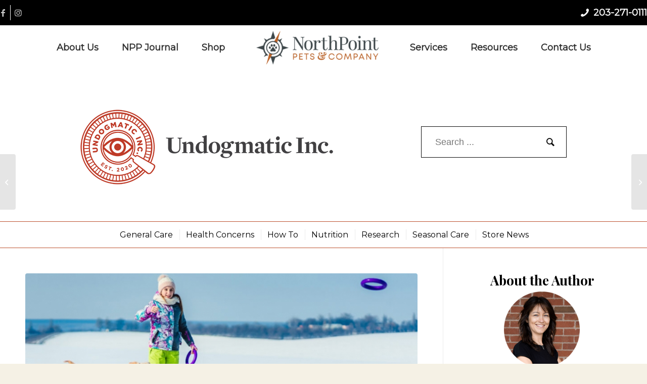

--- FILE ---
content_type: text/html; charset=UTF-8
request_url: https://www.northpointpets.com/jointhealthsolutionsexploringjointsupplementsforcatsanddogs/
body_size: 24442
content:
<!DOCTYPE html>
<html lang="en-US" class="html_stretched responsive av-preloader-disabled  html_header_top html_logo_left html_main_nav_header html_menu_right html_large html_header_sticky_disabled html_header_shrinking_disabled html_header_topbar_active html_mobile_menu_phone html_header_searchicon_disabled html_content_align_center html_header_unstick_top_disabled html_header_stretch_disabled html_av-overlay-side html_av-overlay-side-classic html_av-submenu-noclone html_entry_id_9010 av-cookies-no-cookie-consent av-no-preview av-default-lightbox html_text_menu_active av-mobile-menu-switch-default">
<head>
<meta charset="UTF-8" />
<script type="text/javascript">
/* <![CDATA[ */
var gform;gform||(document.addEventListener("gform_main_scripts_loaded",function(){gform.scriptsLoaded=!0}),document.addEventListener("gform/theme/scripts_loaded",function(){gform.themeScriptsLoaded=!0}),window.addEventListener("DOMContentLoaded",function(){gform.domLoaded=!0}),gform={domLoaded:!1,scriptsLoaded:!1,themeScriptsLoaded:!1,isFormEditor:()=>"function"==typeof InitializeEditor,callIfLoaded:function(o){return!(!gform.domLoaded||!gform.scriptsLoaded||!gform.themeScriptsLoaded&&!gform.isFormEditor()||(gform.isFormEditor()&&console.warn("The use of gform.initializeOnLoaded() is deprecated in the form editor context and will be removed in Gravity Forms 3.1."),o(),0))},initializeOnLoaded:function(o){gform.callIfLoaded(o)||(document.addEventListener("gform_main_scripts_loaded",()=>{gform.scriptsLoaded=!0,gform.callIfLoaded(o)}),document.addEventListener("gform/theme/scripts_loaded",()=>{gform.themeScriptsLoaded=!0,gform.callIfLoaded(o)}),window.addEventListener("DOMContentLoaded",()=>{gform.domLoaded=!0,gform.callIfLoaded(o)}))},hooks:{action:{},filter:{}},addAction:function(o,r,e,t){gform.addHook("action",o,r,e,t)},addFilter:function(o,r,e,t){gform.addHook("filter",o,r,e,t)},doAction:function(o){gform.doHook("action",o,arguments)},applyFilters:function(o){return gform.doHook("filter",o,arguments)},removeAction:function(o,r){gform.removeHook("action",o,r)},removeFilter:function(o,r,e){gform.removeHook("filter",o,r,e)},addHook:function(o,r,e,t,n){null==gform.hooks[o][r]&&(gform.hooks[o][r]=[]);var d=gform.hooks[o][r];null==n&&(n=r+"_"+d.length),gform.hooks[o][r].push({tag:n,callable:e,priority:t=null==t?10:t})},doHook:function(r,o,e){var t;if(e=Array.prototype.slice.call(e,1),null!=gform.hooks[r][o]&&((o=gform.hooks[r][o]).sort(function(o,r){return o.priority-r.priority}),o.forEach(function(o){"function"!=typeof(t=o.callable)&&(t=window[t]),"action"==r?t.apply(null,e):e[0]=t.apply(null,e)})),"filter"==r)return e[0]},removeHook:function(o,r,t,n){var e;null!=gform.hooks[o][r]&&(e=(e=gform.hooks[o][r]).filter(function(o,r,e){return!!(null!=n&&n!=o.tag||null!=t&&t!=o.priority)}),gform.hooks[o][r]=e)}});
/* ]]> */
</script>



<!-- mobile setting -->
<meta name="viewport" content="width=device-width, initial-scale=1">

<!-- Scripts/CSS and wp_head hook -->
<meta name='robots' content='index, follow, max-image-preview:large, max-snippet:-1, max-video-preview:-1' />
	<style>img:is([sizes="auto" i], [sizes^="auto," i]) { contain-intrinsic-size: 3000px 1500px }</style>
	
	<!-- This site is optimized with the Yoast SEO Premium plugin v22.2 (Yoast SEO v26.7) - https://yoast.com/wordpress/plugins/seo/ -->
	<title>Joint Health Solutions: Exploring Joint Supplements for Cats and Dogs - NorthPoint Pets &amp; Company</title>
	<meta name="description" content="There are a number of joint supplements that are designed to help improve joint health and reduce pain. We take a look at how they can benefit joint health." />
	<link rel="canonical" href="https://www.northpointpets.com/jointhealthsolutionsexploringjointsupplementsforcatsanddogs/" />
	<meta property="og:locale" content="en_US" />
	<meta property="og:type" content="article" />
	<meta property="og:title" content="Joint Health Solutions: Exploring Joint Supplements for Cats and Dogs" />
	<meta property="og:description" content="There are a number of joint supplements that are designed to help improve joint health and reduce pain. We take a look at how they can benefit joint health." />
	<meta property="og:url" content="https://www.northpointpets.com/jointhealthsolutionsexploringjointsupplementsforcatsanddogs/" />
	<meta property="og:site_name" content="NorthPoint Pets &amp; Company" />
	<meta property="article:published_time" content="2022-12-28T13:32:01+00:00" />
	<meta property="article:modified_time" content="2023-05-10T14:22:06+00:00" />
	<meta property="og:image" content="https://www.northpointpets.com/wp-content/uploads/2022/12/girl-running-with-dog-in-snow-2022-12-16-20-33-34-utc-1-1024x594-2.jpg" />
	<meta property="og:image:width" content="1024" />
	<meta property="og:image:height" content="683" />
	<meta property="og:image:type" content="image/jpeg" />
	<meta name="author" content="Jenna Harrison" />
	<meta name="twitter:card" content="summary_large_image" />
	<meta name="twitter:label1" content="Written by" />
	<meta name="twitter:data1" content="Jenna Harrison" />
	<meta name="twitter:label2" content="Est. reading time" />
	<meta name="twitter:data2" content="2 minutes" />
	<script type="application/ld+json" class="yoast-schema-graph">{"@context":"https://schema.org","@graph":[{"@type":"Article","@id":"https://www.northpointpets.com/jointhealthsolutionsexploringjointsupplementsforcatsanddogs/#article","isPartOf":{"@id":"https://www.northpointpets.com/jointhealthsolutionsexploringjointsupplementsforcatsanddogs/"},"author":{"name":"Jenna Harrison","@id":"https://www.northpointpets.com/#/schema/person/9045ec29fcc8f12f525e4eb398ca0510"},"headline":"Joint Health Solutions: Exploring Joint Supplements for Cats and Dogs","datePublished":"2022-12-28T13:32:01+00:00","dateModified":"2023-05-10T14:22:06+00:00","mainEntityOfPage":{"@id":"https://www.northpointpets.com/jointhealthsolutionsexploringjointsupplementsforcatsanddogs/"},"wordCount":444,"image":{"@id":"https://www.northpointpets.com/jointhealthsolutionsexploringjointsupplementsforcatsanddogs/#primaryimage"},"thumbnailUrl":"https://www.northpointpets.com/wp-content/uploads/2022/12/girl-running-with-dog-in-snow-2022-12-16-20-33-34-utc-1-1024x594-2.jpg","articleSection":["Joint Health","k9 Things","Nutrition","Supplements"],"inLanguage":"en-US"},{"@type":"WebPage","@id":"https://www.northpointpets.com/jointhealthsolutionsexploringjointsupplementsforcatsanddogs/","url":"https://www.northpointpets.com/jointhealthsolutionsexploringjointsupplementsforcatsanddogs/","name":"Joint Health Solutions: Exploring Joint Supplements for Cats and Dogs - NorthPoint Pets &amp; Company","isPartOf":{"@id":"https://www.northpointpets.com/#website"},"primaryImageOfPage":{"@id":"https://www.northpointpets.com/jointhealthsolutionsexploringjointsupplementsforcatsanddogs/#primaryimage"},"image":{"@id":"https://www.northpointpets.com/jointhealthsolutionsexploringjointsupplementsforcatsanddogs/#primaryimage"},"thumbnailUrl":"https://www.northpointpets.com/wp-content/uploads/2022/12/girl-running-with-dog-in-snow-2022-12-16-20-33-34-utc-1-1024x594-2.jpg","datePublished":"2022-12-28T13:32:01+00:00","dateModified":"2023-05-10T14:22:06+00:00","author":{"@id":"https://www.northpointpets.com/#/schema/person/9045ec29fcc8f12f525e4eb398ca0510"},"description":"There are a number of joint supplements that are designed to help improve joint health and reduce pain. We take a look at how they can benefit joint health.","breadcrumb":{"@id":"https://www.northpointpets.com/jointhealthsolutionsexploringjointsupplementsforcatsanddogs/#breadcrumb"},"inLanguage":"en-US","potentialAction":[{"@type":"ReadAction","target":["https://www.northpointpets.com/jointhealthsolutionsexploringjointsupplementsforcatsanddogs/"]}]},{"@type":"ImageObject","inLanguage":"en-US","@id":"https://www.northpointpets.com/jointhealthsolutionsexploringjointsupplementsforcatsanddogs/#primaryimage","url":"https://www.northpointpets.com/wp-content/uploads/2022/12/girl-running-with-dog-in-snow-2022-12-16-20-33-34-utc-1-1024x594-2.jpg","contentUrl":"https://www.northpointpets.com/wp-content/uploads/2022/12/girl-running-with-dog-in-snow-2022-12-16-20-33-34-utc-1-1024x594-2.jpg","width":1024,"height":683},{"@type":"BreadcrumbList","@id":"https://www.northpointpets.com/jointhealthsolutionsexploringjointsupplementsforcatsanddogs/#breadcrumb","itemListElement":[{"@type":"ListItem","position":1,"name":"Home","item":"https://www.northpointpets.com/home-new/"},{"@type":"ListItem","position":2,"name":"Joint Health Solutions: Exploring Joint Supplements for Cats and Dogs"}]},{"@type":"WebSite","@id":"https://www.northpointpets.com/#website","url":"https://www.northpointpets.com/","name":"NorthPoint Pets &amp; Company","description":"","potentialAction":[{"@type":"SearchAction","target":{"@type":"EntryPoint","urlTemplate":"https://www.northpointpets.com/?s={search_term_string}"},"query-input":{"@type":"PropertyValueSpecification","valueRequired":true,"valueName":"search_term_string"}}],"inLanguage":"en-US"},{"@type":"Person","@id":"https://www.northpointpets.com/#/schema/person/9045ec29fcc8f12f525e4eb398ca0510","name":"Jenna Harrison","image":{"@type":"ImageObject","inLanguage":"en-US","@id":"https://www.northpointpets.com/#/schema/person/image/","url":"https://www.northpointpets.com/wp-content/uploads/2021/12/Jenna_Harrison_Avatar_3@2x-180x180.png","contentUrl":"https://www.northpointpets.com/wp-content/uploads/2021/12/Jenna_Harrison_Avatar_3@2x-180x180.png","caption":"Jenna Harrison"},"description":"Jenna joined our team in 2021 with nearly a decade of pet industry knowledge and experience. Currently pursuing a Diploma in Animal Nutrition from the University of Glasgow, she is passionate about promoting honest, unbiased, and accurate information in the pet industry. Jenna firmly believes in the importance of individualized diets, fresh food, and tailored advice for overall pet health, regardless of age. A proud mom to her cat Aerie and 2 sugar gliders – Crosby and Gatsby – Jenna enjoys cooking, hiking, and horseback riding in her free time.","url":"https://www.northpointpets.com/author/jenna-harrison/"}]}</script>
	<!-- / Yoast SEO Premium plugin. -->


<link rel='dns-prefetch' href='//widgetlogic.org' />
<link rel="alternate" type="application/rss+xml" title="NorthPoint Pets &amp; Company &raquo; Feed" href="https://www.northpointpets.com/feed/" />
<link rel="alternate" type="application/rss+xml" title="NorthPoint Pets &amp; Company &raquo; Comments Feed" href="https://www.northpointpets.com/comments/feed/" />

<!-- google webfont font replacement -->

			<script type='text/javascript'>

				(function() {

					/*	check if webfonts are disabled by user setting via cookie - or user must opt in.	*/
					var html = document.getElementsByTagName('html')[0];
					var cookie_check = html.className.indexOf('av-cookies-needs-opt-in') >= 0 || html.className.indexOf('av-cookies-can-opt-out') >= 0;
					var allow_continue = true;
					var silent_accept_cookie = html.className.indexOf('av-cookies-user-silent-accept') >= 0;

					if( cookie_check && ! silent_accept_cookie )
					{
						if( ! document.cookie.match(/aviaCookieConsent/) || html.className.indexOf('av-cookies-session-refused') >= 0 )
						{
							allow_continue = false;
						}
						else
						{
							if( ! document.cookie.match(/aviaPrivacyRefuseCookiesHideBar/) )
							{
								allow_continue = false;
							}
							else if( ! document.cookie.match(/aviaPrivacyEssentialCookiesEnabled/) )
							{
								allow_continue = false;
							}
							else if( document.cookie.match(/aviaPrivacyGoogleWebfontsDisabled/) )
							{
								allow_continue = false;
							}
						}
					}

					if( allow_continue )
					{
						var f = document.createElement('link');

						f.type 	= 'text/css';
						f.rel 	= 'stylesheet';
						f.href 	= 'https://fonts.googleapis.com/css?family=Playfair+Display:400,700%7CMontserrat&display=auto';
						f.id 	= 'avia-google-webfont';

						document.getElementsByTagName('head')[0].appendChild(f);
					}
				})();

			</script>
			<script type="text/javascript">
/* <![CDATA[ */
window._wpemojiSettings = {"baseUrl":"https:\/\/s.w.org\/images\/core\/emoji\/16.0.1\/72x72\/","ext":".png","svgUrl":"https:\/\/s.w.org\/images\/core\/emoji\/16.0.1\/svg\/","svgExt":".svg","source":{"concatemoji":"https:\/\/www.northpointpets.com\/wp-includes\/js\/wp-emoji-release.min.js?ver=6.8.3"}};
/*! This file is auto-generated */
!function(s,n){var o,i,e;function c(e){try{var t={supportTests:e,timestamp:(new Date).valueOf()};sessionStorage.setItem(o,JSON.stringify(t))}catch(e){}}function p(e,t,n){e.clearRect(0,0,e.canvas.width,e.canvas.height),e.fillText(t,0,0);var t=new Uint32Array(e.getImageData(0,0,e.canvas.width,e.canvas.height).data),a=(e.clearRect(0,0,e.canvas.width,e.canvas.height),e.fillText(n,0,0),new Uint32Array(e.getImageData(0,0,e.canvas.width,e.canvas.height).data));return t.every(function(e,t){return e===a[t]})}function u(e,t){e.clearRect(0,0,e.canvas.width,e.canvas.height),e.fillText(t,0,0);for(var n=e.getImageData(16,16,1,1),a=0;a<n.data.length;a++)if(0!==n.data[a])return!1;return!0}function f(e,t,n,a){switch(t){case"flag":return n(e,"\ud83c\udff3\ufe0f\u200d\u26a7\ufe0f","\ud83c\udff3\ufe0f\u200b\u26a7\ufe0f")?!1:!n(e,"\ud83c\udde8\ud83c\uddf6","\ud83c\udde8\u200b\ud83c\uddf6")&&!n(e,"\ud83c\udff4\udb40\udc67\udb40\udc62\udb40\udc65\udb40\udc6e\udb40\udc67\udb40\udc7f","\ud83c\udff4\u200b\udb40\udc67\u200b\udb40\udc62\u200b\udb40\udc65\u200b\udb40\udc6e\u200b\udb40\udc67\u200b\udb40\udc7f");case"emoji":return!a(e,"\ud83e\udedf")}return!1}function g(e,t,n,a){var r="undefined"!=typeof WorkerGlobalScope&&self instanceof WorkerGlobalScope?new OffscreenCanvas(300,150):s.createElement("canvas"),o=r.getContext("2d",{willReadFrequently:!0}),i=(o.textBaseline="top",o.font="600 32px Arial",{});return e.forEach(function(e){i[e]=t(o,e,n,a)}),i}function t(e){var t=s.createElement("script");t.src=e,t.defer=!0,s.head.appendChild(t)}"undefined"!=typeof Promise&&(o="wpEmojiSettingsSupports",i=["flag","emoji"],n.supports={everything:!0,everythingExceptFlag:!0},e=new Promise(function(e){s.addEventListener("DOMContentLoaded",e,{once:!0})}),new Promise(function(t){var n=function(){try{var e=JSON.parse(sessionStorage.getItem(o));if("object"==typeof e&&"number"==typeof e.timestamp&&(new Date).valueOf()<e.timestamp+604800&&"object"==typeof e.supportTests)return e.supportTests}catch(e){}return null}();if(!n){if("undefined"!=typeof Worker&&"undefined"!=typeof OffscreenCanvas&&"undefined"!=typeof URL&&URL.createObjectURL&&"undefined"!=typeof Blob)try{var e="postMessage("+g.toString()+"("+[JSON.stringify(i),f.toString(),p.toString(),u.toString()].join(",")+"));",a=new Blob([e],{type:"text/javascript"}),r=new Worker(URL.createObjectURL(a),{name:"wpTestEmojiSupports"});return void(r.onmessage=function(e){c(n=e.data),r.terminate(),t(n)})}catch(e){}c(n=g(i,f,p,u))}t(n)}).then(function(e){for(var t in e)n.supports[t]=e[t],n.supports.everything=n.supports.everything&&n.supports[t],"flag"!==t&&(n.supports.everythingExceptFlag=n.supports.everythingExceptFlag&&n.supports[t]);n.supports.everythingExceptFlag=n.supports.everythingExceptFlag&&!n.supports.flag,n.DOMReady=!1,n.readyCallback=function(){n.DOMReady=!0}}).then(function(){return e}).then(function(){var e;n.supports.everything||(n.readyCallback(),(e=n.source||{}).concatemoji?t(e.concatemoji):e.wpemoji&&e.twemoji&&(t(e.twemoji),t(e.wpemoji)))}))}((window,document),window._wpemojiSettings);
/* ]]> */
</script>
<link rel='stylesheet' id='avia-grid-css' href='https://www.northpointpets.com/wp-content/themes/enfold/css/grid.css?ver=7.1.3' type='text/css' media='all' />
<link rel='stylesheet' id='avia-base-css' href='https://www.northpointpets.com/wp-content/themes/enfold/css/base.css?ver=7.1.3' type='text/css' media='all' />
<link rel='stylesheet' id='avia-layout-css' href='https://www.northpointpets.com/wp-content/themes/enfold/css/layout.css?ver=7.1.3' type='text/css' media='all' />
<link rel='stylesheet' id='avia-module-audioplayer-css' href='https://www.northpointpets.com/wp-content/themes/enfold/config-templatebuilder/avia-shortcodes/audio-player/audio-player.css?ver=7.1.3' type='text/css' media='all' />
<link rel='stylesheet' id='avia-module-blog-css' href='https://www.northpointpets.com/wp-content/themes/enfold/config-templatebuilder/avia-shortcodes/blog/blog.css?ver=7.1.3' type='text/css' media='all' />
<link rel='stylesheet' id='avia-module-postslider-css' href='https://www.northpointpets.com/wp-content/themes/enfold/config-templatebuilder/avia-shortcodes/postslider/postslider.css?ver=7.1.3' type='text/css' media='all' />
<link rel='stylesheet' id='avia-module-button-css' href='https://www.northpointpets.com/wp-content/themes/enfold/config-templatebuilder/avia-shortcodes/buttons/buttons.css?ver=7.1.3' type='text/css' media='all' />
<link rel='stylesheet' id='avia-module-buttonrow-css' href='https://www.northpointpets.com/wp-content/themes/enfold/config-templatebuilder/avia-shortcodes/buttonrow/buttonrow.css?ver=7.1.3' type='text/css' media='all' />
<link rel='stylesheet' id='avia-module-button-fullwidth-css' href='https://www.northpointpets.com/wp-content/themes/enfold/config-templatebuilder/avia-shortcodes/buttons_fullwidth/buttons_fullwidth.css?ver=7.1.3' type='text/css' media='all' />
<link rel='stylesheet' id='avia-module-catalogue-css' href='https://www.northpointpets.com/wp-content/themes/enfold/config-templatebuilder/avia-shortcodes/catalogue/catalogue.css?ver=7.1.3' type='text/css' media='all' />
<link rel='stylesheet' id='avia-module-comments-css' href='https://www.northpointpets.com/wp-content/themes/enfold/config-templatebuilder/avia-shortcodes/comments/comments.css?ver=7.1.3' type='text/css' media='all' />
<link rel='stylesheet' id='avia-module-contact-css' href='https://www.northpointpets.com/wp-content/themes/enfold/config-templatebuilder/avia-shortcodes/contact/contact.css?ver=7.1.3' type='text/css' media='all' />
<link rel='stylesheet' id='avia-module-slideshow-css' href='https://www.northpointpets.com/wp-content/themes/enfold/config-templatebuilder/avia-shortcodes/slideshow/slideshow.css?ver=7.1.3' type='text/css' media='all' />
<link rel='stylesheet' id='avia-module-slideshow-contentpartner-css' href='https://www.northpointpets.com/wp-content/themes/enfold/config-templatebuilder/avia-shortcodes/contentslider/contentslider.css?ver=7.1.3' type='text/css' media='all' />
<link rel='stylesheet' id='avia-module-countdown-css' href='https://www.northpointpets.com/wp-content/themes/enfold/config-templatebuilder/avia-shortcodes/countdown/countdown.css?ver=7.1.3' type='text/css' media='all' />
<link rel='stylesheet' id='avia-module-dynamic-field-css' href='https://www.northpointpets.com/wp-content/themes/enfold/config-templatebuilder/avia-shortcodes/dynamic_field/dynamic_field.css?ver=7.1.3' type='text/css' media='all' />
<link rel='stylesheet' id='avia-module-gallery-css' href='https://www.northpointpets.com/wp-content/themes/enfold/config-templatebuilder/avia-shortcodes/gallery/gallery.css?ver=7.1.3' type='text/css' media='all' />
<link rel='stylesheet' id='avia-module-gallery-hor-css' href='https://www.northpointpets.com/wp-content/themes/enfold/config-templatebuilder/avia-shortcodes/gallery_horizontal/gallery_horizontal.css?ver=7.1.3' type='text/css' media='all' />
<link rel='stylesheet' id='avia-module-maps-css' href='https://www.northpointpets.com/wp-content/themes/enfold/config-templatebuilder/avia-shortcodes/google_maps/google_maps.css?ver=7.1.3' type='text/css' media='all' />
<link rel='stylesheet' id='avia-module-gridrow-css' href='https://www.northpointpets.com/wp-content/themes/enfold/config-templatebuilder/avia-shortcodes/grid_row/grid_row.css?ver=7.1.3' type='text/css' media='all' />
<link rel='stylesheet' id='avia-module-heading-css' href='https://www.northpointpets.com/wp-content/themes/enfold/config-templatebuilder/avia-shortcodes/heading/heading.css?ver=7.1.3' type='text/css' media='all' />
<link rel='stylesheet' id='avia-module-rotator-css' href='https://www.northpointpets.com/wp-content/themes/enfold/config-templatebuilder/avia-shortcodes/headline_rotator/headline_rotator.css?ver=7.1.3' type='text/css' media='all' />
<link rel='stylesheet' id='avia-module-hr-css' href='https://www.northpointpets.com/wp-content/themes/enfold/config-templatebuilder/avia-shortcodes/hr/hr.css?ver=7.1.3' type='text/css' media='all' />
<link rel='stylesheet' id='avia-module-icon-css' href='https://www.northpointpets.com/wp-content/themes/enfold/config-templatebuilder/avia-shortcodes/icon/icon.css?ver=7.1.3' type='text/css' media='all' />
<link rel='stylesheet' id='avia-module-icon-circles-css' href='https://www.northpointpets.com/wp-content/themes/enfold/config-templatebuilder/avia-shortcodes/icon_circles/icon_circles.css?ver=7.1.3' type='text/css' media='all' />
<link rel='stylesheet' id='avia-module-iconbox-css' href='https://www.northpointpets.com/wp-content/themes/enfold/config-templatebuilder/avia-shortcodes/iconbox/iconbox.css?ver=7.1.3' type='text/css' media='all' />
<link rel='stylesheet' id='avia-module-icongrid-css' href='https://www.northpointpets.com/wp-content/themes/enfold/config-templatebuilder/avia-shortcodes/icongrid/icongrid.css?ver=7.1.3' type='text/css' media='all' />
<link rel='stylesheet' id='avia-module-iconlist-css' href='https://www.northpointpets.com/wp-content/themes/enfold/config-templatebuilder/avia-shortcodes/iconlist/iconlist.css?ver=7.1.3' type='text/css' media='all' />
<link rel='stylesheet' id='avia-module-image-css' href='https://www.northpointpets.com/wp-content/themes/enfold/config-templatebuilder/avia-shortcodes/image/image.css?ver=7.1.3' type='text/css' media='all' />
<link rel='stylesheet' id='avia-module-image-diff-css' href='https://www.northpointpets.com/wp-content/themes/enfold/config-templatebuilder/avia-shortcodes/image_diff/image_diff.css?ver=7.1.3' type='text/css' media='all' />
<link rel='stylesheet' id='avia-module-hotspot-css' href='https://www.northpointpets.com/wp-content/themes/enfold/config-templatebuilder/avia-shortcodes/image_hotspots/image_hotspots.css?ver=7.1.3' type='text/css' media='all' />
<link rel='stylesheet' id='avia-module-sc-lottie-animation-css' href='https://www.northpointpets.com/wp-content/themes/enfold/config-templatebuilder/avia-shortcodes/lottie_animation/lottie_animation.css?ver=7.1.3' type='text/css' media='all' />
<link rel='stylesheet' id='avia-module-magazine-css' href='https://www.northpointpets.com/wp-content/themes/enfold/config-templatebuilder/avia-shortcodes/magazine/magazine.css?ver=7.1.3' type='text/css' media='all' />
<link rel='stylesheet' id='avia-module-masonry-css' href='https://www.northpointpets.com/wp-content/themes/enfold/config-templatebuilder/avia-shortcodes/masonry_entries/masonry_entries.css?ver=7.1.3' type='text/css' media='all' />
<link rel='stylesheet' id='avia-siteloader-css' href='https://www.northpointpets.com/wp-content/themes/enfold/css/avia-snippet-site-preloader.css?ver=7.1.3' type='text/css' media='all' />
<link rel='stylesheet' id='avia-module-menu-css' href='https://www.northpointpets.com/wp-content/themes/enfold/config-templatebuilder/avia-shortcodes/menu/menu.css?ver=7.1.3' type='text/css' media='all' />
<link rel='stylesheet' id='avia-module-notification-css' href='https://www.northpointpets.com/wp-content/themes/enfold/config-templatebuilder/avia-shortcodes/notification/notification.css?ver=7.1.3' type='text/css' media='all' />
<link rel='stylesheet' id='avia-module-numbers-css' href='https://www.northpointpets.com/wp-content/themes/enfold/config-templatebuilder/avia-shortcodes/numbers/numbers.css?ver=7.1.3' type='text/css' media='all' />
<link rel='stylesheet' id='avia-module-portfolio-css' href='https://www.northpointpets.com/wp-content/themes/enfold/config-templatebuilder/avia-shortcodes/portfolio/portfolio.css?ver=7.1.3' type='text/css' media='all' />
<link rel='stylesheet' id='avia-module-post-metadata-css' href='https://www.northpointpets.com/wp-content/themes/enfold/config-templatebuilder/avia-shortcodes/post_metadata/post_metadata.css?ver=7.1.3' type='text/css' media='all' />
<link rel='stylesheet' id='avia-module-progress-bar-css' href='https://www.northpointpets.com/wp-content/themes/enfold/config-templatebuilder/avia-shortcodes/progressbar/progressbar.css?ver=7.1.3' type='text/css' media='all' />
<link rel='stylesheet' id='avia-module-promobox-css' href='https://www.northpointpets.com/wp-content/themes/enfold/config-templatebuilder/avia-shortcodes/promobox/promobox.css?ver=7.1.3' type='text/css' media='all' />
<link rel='stylesheet' id='avia-sc-search-css' href='https://www.northpointpets.com/wp-content/themes/enfold/config-templatebuilder/avia-shortcodes/search/search.css?ver=7.1.3' type='text/css' media='all' />
<link rel='stylesheet' id='avia-module-slideshow-accordion-css' href='https://www.northpointpets.com/wp-content/themes/enfold/config-templatebuilder/avia-shortcodes/slideshow_accordion/slideshow_accordion.css?ver=7.1.3' type='text/css' media='all' />
<link rel='stylesheet' id='avia-module-slideshow-feature-image-css' href='https://www.northpointpets.com/wp-content/themes/enfold/config-templatebuilder/avia-shortcodes/slideshow_feature_image/slideshow_feature_image.css?ver=7.1.3' type='text/css' media='all' />
<link rel='stylesheet' id='avia-module-slideshow-fullsize-css' href='https://www.northpointpets.com/wp-content/themes/enfold/config-templatebuilder/avia-shortcodes/slideshow_fullsize/slideshow_fullsize.css?ver=7.1.3' type='text/css' media='all' />
<link rel='stylesheet' id='avia-module-slideshow-fullscreen-css' href='https://www.northpointpets.com/wp-content/themes/enfold/config-templatebuilder/avia-shortcodes/slideshow_fullscreen/slideshow_fullscreen.css?ver=7.1.3' type='text/css' media='all' />
<link rel='stylesheet' id='avia-module-slideshow-ls-css' href='https://www.northpointpets.com/wp-content/themes/enfold/config-templatebuilder/avia-shortcodes/slideshow_layerslider/slideshow_layerslider.css?ver=7.1.3' type='text/css' media='all' />
<link rel='stylesheet' id='avia-module-social-css' href='https://www.northpointpets.com/wp-content/themes/enfold/config-templatebuilder/avia-shortcodes/social_share/social_share.css?ver=7.1.3' type='text/css' media='all' />
<link rel='stylesheet' id='avia-module-tabsection-css' href='https://www.northpointpets.com/wp-content/themes/enfold/config-templatebuilder/avia-shortcodes/tab_section/tab_section.css?ver=7.1.3' type='text/css' media='all' />
<link rel='stylesheet' id='avia-module-table-css' href='https://www.northpointpets.com/wp-content/themes/enfold/config-templatebuilder/avia-shortcodes/table/table.css?ver=7.1.3' type='text/css' media='all' />
<link rel='stylesheet' id='avia-module-tabs-css' href='https://www.northpointpets.com/wp-content/themes/enfold/config-templatebuilder/avia-shortcodes/tabs/tabs.css?ver=7.1.3' type='text/css' media='all' />
<link rel='stylesheet' id='avia-module-team-css' href='https://www.northpointpets.com/wp-content/themes/enfold/config-templatebuilder/avia-shortcodes/team/team.css?ver=7.1.3' type='text/css' media='all' />
<link rel='stylesheet' id='avia-module-testimonials-css' href='https://www.northpointpets.com/wp-content/themes/enfold/config-templatebuilder/avia-shortcodes/testimonials/testimonials.css?ver=7.1.3' type='text/css' media='all' />
<link rel='stylesheet' id='avia-module-timeline-css' href='https://www.northpointpets.com/wp-content/themes/enfold/config-templatebuilder/avia-shortcodes/timeline/timeline.css?ver=7.1.3' type='text/css' media='all' />
<link rel='stylesheet' id='avia-module-toggles-css' href='https://www.northpointpets.com/wp-content/themes/enfold/config-templatebuilder/avia-shortcodes/toggles/toggles.css?ver=7.1.3' type='text/css' media='all' />
<link rel='stylesheet' id='avia-module-video-css' href='https://www.northpointpets.com/wp-content/themes/enfold/config-templatebuilder/avia-shortcodes/video/video.css?ver=7.1.3' type='text/css' media='all' />
<link rel='stylesheet' id='sbi_styles-css' href='https://www.northpointpets.com/wp-content/plugins/instagram-feed/css/sbi-styles.min.css?ver=6.10.0' type='text/css' media='all' />
<style id='wp-emoji-styles-inline-css' type='text/css'>

	img.wp-smiley, img.emoji {
		display: inline !important;
		border: none !important;
		box-shadow: none !important;
		height: 1em !important;
		width: 1em !important;
		margin: 0 0.07em !important;
		vertical-align: -0.1em !important;
		background: none !important;
		padding: 0 !important;
	}
</style>
<link rel='stylesheet' id='wp-block-library-css' href='https://www.northpointpets.com/wp-includes/css/dist/block-library/style.min.css?ver=6.8.3' type='text/css' media='all' />
<style id='pdfemb-pdf-embedder-viewer-style-inline-css' type='text/css'>
.wp-block-pdfemb-pdf-embedder-viewer{max-width:none}

</style>
<link rel='stylesheet' id='block-widget-css' href='https://www.northpointpets.com/wp-content/plugins/widget-logic/block_widget/css/widget.css?ver=1768266892' type='text/css' media='all' />
<style id='global-styles-inline-css' type='text/css'>
:root{--wp--preset--aspect-ratio--square: 1;--wp--preset--aspect-ratio--4-3: 4/3;--wp--preset--aspect-ratio--3-4: 3/4;--wp--preset--aspect-ratio--3-2: 3/2;--wp--preset--aspect-ratio--2-3: 2/3;--wp--preset--aspect-ratio--16-9: 16/9;--wp--preset--aspect-ratio--9-16: 9/16;--wp--preset--color--black: #000000;--wp--preset--color--cyan-bluish-gray: #abb8c3;--wp--preset--color--white: #ffffff;--wp--preset--color--pale-pink: #f78da7;--wp--preset--color--vivid-red: #cf2e2e;--wp--preset--color--luminous-vivid-orange: #ff6900;--wp--preset--color--luminous-vivid-amber: #fcb900;--wp--preset--color--light-green-cyan: #7bdcb5;--wp--preset--color--vivid-green-cyan: #00d084;--wp--preset--color--pale-cyan-blue: #8ed1fc;--wp--preset--color--vivid-cyan-blue: #0693e3;--wp--preset--color--vivid-purple: #9b51e0;--wp--preset--color--metallic-red: #b02b2c;--wp--preset--color--maximum-yellow-red: #edae44;--wp--preset--color--yellow-sun: #eeee22;--wp--preset--color--palm-leaf: #83a846;--wp--preset--color--aero: #7bb0e7;--wp--preset--color--old-lavender: #745f7e;--wp--preset--color--steel-teal: #5f8789;--wp--preset--color--raspberry-pink: #d65799;--wp--preset--color--medium-turquoise: #4ecac2;--wp--preset--gradient--vivid-cyan-blue-to-vivid-purple: linear-gradient(135deg,rgba(6,147,227,1) 0%,rgb(155,81,224) 100%);--wp--preset--gradient--light-green-cyan-to-vivid-green-cyan: linear-gradient(135deg,rgb(122,220,180) 0%,rgb(0,208,130) 100%);--wp--preset--gradient--luminous-vivid-amber-to-luminous-vivid-orange: linear-gradient(135deg,rgba(252,185,0,1) 0%,rgba(255,105,0,1) 100%);--wp--preset--gradient--luminous-vivid-orange-to-vivid-red: linear-gradient(135deg,rgba(255,105,0,1) 0%,rgb(207,46,46) 100%);--wp--preset--gradient--very-light-gray-to-cyan-bluish-gray: linear-gradient(135deg,rgb(238,238,238) 0%,rgb(169,184,195) 100%);--wp--preset--gradient--cool-to-warm-spectrum: linear-gradient(135deg,rgb(74,234,220) 0%,rgb(151,120,209) 20%,rgb(207,42,186) 40%,rgb(238,44,130) 60%,rgb(251,105,98) 80%,rgb(254,248,76) 100%);--wp--preset--gradient--blush-light-purple: linear-gradient(135deg,rgb(255,206,236) 0%,rgb(152,150,240) 100%);--wp--preset--gradient--blush-bordeaux: linear-gradient(135deg,rgb(254,205,165) 0%,rgb(254,45,45) 50%,rgb(107,0,62) 100%);--wp--preset--gradient--luminous-dusk: linear-gradient(135deg,rgb(255,203,112) 0%,rgb(199,81,192) 50%,rgb(65,88,208) 100%);--wp--preset--gradient--pale-ocean: linear-gradient(135deg,rgb(255,245,203) 0%,rgb(182,227,212) 50%,rgb(51,167,181) 100%);--wp--preset--gradient--electric-grass: linear-gradient(135deg,rgb(202,248,128) 0%,rgb(113,206,126) 100%);--wp--preset--gradient--midnight: linear-gradient(135deg,rgb(2,3,129) 0%,rgb(40,116,252) 100%);--wp--preset--font-size--small: 1rem;--wp--preset--font-size--medium: 1.125rem;--wp--preset--font-size--large: 1.75rem;--wp--preset--font-size--x-large: clamp(1.75rem, 3vw, 2.25rem);--wp--preset--spacing--20: 0.44rem;--wp--preset--spacing--30: 0.67rem;--wp--preset--spacing--40: 1rem;--wp--preset--spacing--50: 1.5rem;--wp--preset--spacing--60: 2.25rem;--wp--preset--spacing--70: 3.38rem;--wp--preset--spacing--80: 5.06rem;--wp--preset--shadow--natural: 6px 6px 9px rgba(0, 0, 0, 0.2);--wp--preset--shadow--deep: 12px 12px 50px rgba(0, 0, 0, 0.4);--wp--preset--shadow--sharp: 6px 6px 0px rgba(0, 0, 0, 0.2);--wp--preset--shadow--outlined: 6px 6px 0px -3px rgba(255, 255, 255, 1), 6px 6px rgba(0, 0, 0, 1);--wp--preset--shadow--crisp: 6px 6px 0px rgba(0, 0, 0, 1);}:root { --wp--style--global--content-size: 800px;--wp--style--global--wide-size: 1130px; }:where(body) { margin: 0; }.wp-site-blocks > .alignleft { float: left; margin-right: 2em; }.wp-site-blocks > .alignright { float: right; margin-left: 2em; }.wp-site-blocks > .aligncenter { justify-content: center; margin-left: auto; margin-right: auto; }:where(.is-layout-flex){gap: 0.5em;}:where(.is-layout-grid){gap: 0.5em;}.is-layout-flow > .alignleft{float: left;margin-inline-start: 0;margin-inline-end: 2em;}.is-layout-flow > .alignright{float: right;margin-inline-start: 2em;margin-inline-end: 0;}.is-layout-flow > .aligncenter{margin-left: auto !important;margin-right: auto !important;}.is-layout-constrained > .alignleft{float: left;margin-inline-start: 0;margin-inline-end: 2em;}.is-layout-constrained > .alignright{float: right;margin-inline-start: 2em;margin-inline-end: 0;}.is-layout-constrained > .aligncenter{margin-left: auto !important;margin-right: auto !important;}.is-layout-constrained > :where(:not(.alignleft):not(.alignright):not(.alignfull)){max-width: var(--wp--style--global--content-size);margin-left: auto !important;margin-right: auto !important;}.is-layout-constrained > .alignwide{max-width: var(--wp--style--global--wide-size);}body .is-layout-flex{display: flex;}.is-layout-flex{flex-wrap: wrap;align-items: center;}.is-layout-flex > :is(*, div){margin: 0;}body .is-layout-grid{display: grid;}.is-layout-grid > :is(*, div){margin: 0;}body{padding-top: 0px;padding-right: 0px;padding-bottom: 0px;padding-left: 0px;}a:where(:not(.wp-element-button)){text-decoration: underline;}:root :where(.wp-element-button, .wp-block-button__link){background-color: #32373c;border-width: 0;color: #fff;font-family: inherit;font-size: inherit;line-height: inherit;padding: calc(0.667em + 2px) calc(1.333em + 2px);text-decoration: none;}.has-black-color{color: var(--wp--preset--color--black) !important;}.has-cyan-bluish-gray-color{color: var(--wp--preset--color--cyan-bluish-gray) !important;}.has-white-color{color: var(--wp--preset--color--white) !important;}.has-pale-pink-color{color: var(--wp--preset--color--pale-pink) !important;}.has-vivid-red-color{color: var(--wp--preset--color--vivid-red) !important;}.has-luminous-vivid-orange-color{color: var(--wp--preset--color--luminous-vivid-orange) !important;}.has-luminous-vivid-amber-color{color: var(--wp--preset--color--luminous-vivid-amber) !important;}.has-light-green-cyan-color{color: var(--wp--preset--color--light-green-cyan) !important;}.has-vivid-green-cyan-color{color: var(--wp--preset--color--vivid-green-cyan) !important;}.has-pale-cyan-blue-color{color: var(--wp--preset--color--pale-cyan-blue) !important;}.has-vivid-cyan-blue-color{color: var(--wp--preset--color--vivid-cyan-blue) !important;}.has-vivid-purple-color{color: var(--wp--preset--color--vivid-purple) !important;}.has-metallic-red-color{color: var(--wp--preset--color--metallic-red) !important;}.has-maximum-yellow-red-color{color: var(--wp--preset--color--maximum-yellow-red) !important;}.has-yellow-sun-color{color: var(--wp--preset--color--yellow-sun) !important;}.has-palm-leaf-color{color: var(--wp--preset--color--palm-leaf) !important;}.has-aero-color{color: var(--wp--preset--color--aero) !important;}.has-old-lavender-color{color: var(--wp--preset--color--old-lavender) !important;}.has-steel-teal-color{color: var(--wp--preset--color--steel-teal) !important;}.has-raspberry-pink-color{color: var(--wp--preset--color--raspberry-pink) !important;}.has-medium-turquoise-color{color: var(--wp--preset--color--medium-turquoise) !important;}.has-black-background-color{background-color: var(--wp--preset--color--black) !important;}.has-cyan-bluish-gray-background-color{background-color: var(--wp--preset--color--cyan-bluish-gray) !important;}.has-white-background-color{background-color: var(--wp--preset--color--white) !important;}.has-pale-pink-background-color{background-color: var(--wp--preset--color--pale-pink) !important;}.has-vivid-red-background-color{background-color: var(--wp--preset--color--vivid-red) !important;}.has-luminous-vivid-orange-background-color{background-color: var(--wp--preset--color--luminous-vivid-orange) !important;}.has-luminous-vivid-amber-background-color{background-color: var(--wp--preset--color--luminous-vivid-amber) !important;}.has-light-green-cyan-background-color{background-color: var(--wp--preset--color--light-green-cyan) !important;}.has-vivid-green-cyan-background-color{background-color: var(--wp--preset--color--vivid-green-cyan) !important;}.has-pale-cyan-blue-background-color{background-color: var(--wp--preset--color--pale-cyan-blue) !important;}.has-vivid-cyan-blue-background-color{background-color: var(--wp--preset--color--vivid-cyan-blue) !important;}.has-vivid-purple-background-color{background-color: var(--wp--preset--color--vivid-purple) !important;}.has-metallic-red-background-color{background-color: var(--wp--preset--color--metallic-red) !important;}.has-maximum-yellow-red-background-color{background-color: var(--wp--preset--color--maximum-yellow-red) !important;}.has-yellow-sun-background-color{background-color: var(--wp--preset--color--yellow-sun) !important;}.has-palm-leaf-background-color{background-color: var(--wp--preset--color--palm-leaf) !important;}.has-aero-background-color{background-color: var(--wp--preset--color--aero) !important;}.has-old-lavender-background-color{background-color: var(--wp--preset--color--old-lavender) !important;}.has-steel-teal-background-color{background-color: var(--wp--preset--color--steel-teal) !important;}.has-raspberry-pink-background-color{background-color: var(--wp--preset--color--raspberry-pink) !important;}.has-medium-turquoise-background-color{background-color: var(--wp--preset--color--medium-turquoise) !important;}.has-black-border-color{border-color: var(--wp--preset--color--black) !important;}.has-cyan-bluish-gray-border-color{border-color: var(--wp--preset--color--cyan-bluish-gray) !important;}.has-white-border-color{border-color: var(--wp--preset--color--white) !important;}.has-pale-pink-border-color{border-color: var(--wp--preset--color--pale-pink) !important;}.has-vivid-red-border-color{border-color: var(--wp--preset--color--vivid-red) !important;}.has-luminous-vivid-orange-border-color{border-color: var(--wp--preset--color--luminous-vivid-orange) !important;}.has-luminous-vivid-amber-border-color{border-color: var(--wp--preset--color--luminous-vivid-amber) !important;}.has-light-green-cyan-border-color{border-color: var(--wp--preset--color--light-green-cyan) !important;}.has-vivid-green-cyan-border-color{border-color: var(--wp--preset--color--vivid-green-cyan) !important;}.has-pale-cyan-blue-border-color{border-color: var(--wp--preset--color--pale-cyan-blue) !important;}.has-vivid-cyan-blue-border-color{border-color: var(--wp--preset--color--vivid-cyan-blue) !important;}.has-vivid-purple-border-color{border-color: var(--wp--preset--color--vivid-purple) !important;}.has-metallic-red-border-color{border-color: var(--wp--preset--color--metallic-red) !important;}.has-maximum-yellow-red-border-color{border-color: var(--wp--preset--color--maximum-yellow-red) !important;}.has-yellow-sun-border-color{border-color: var(--wp--preset--color--yellow-sun) !important;}.has-palm-leaf-border-color{border-color: var(--wp--preset--color--palm-leaf) !important;}.has-aero-border-color{border-color: var(--wp--preset--color--aero) !important;}.has-old-lavender-border-color{border-color: var(--wp--preset--color--old-lavender) !important;}.has-steel-teal-border-color{border-color: var(--wp--preset--color--steel-teal) !important;}.has-raspberry-pink-border-color{border-color: var(--wp--preset--color--raspberry-pink) !important;}.has-medium-turquoise-border-color{border-color: var(--wp--preset--color--medium-turquoise) !important;}.has-vivid-cyan-blue-to-vivid-purple-gradient-background{background: var(--wp--preset--gradient--vivid-cyan-blue-to-vivid-purple) !important;}.has-light-green-cyan-to-vivid-green-cyan-gradient-background{background: var(--wp--preset--gradient--light-green-cyan-to-vivid-green-cyan) !important;}.has-luminous-vivid-amber-to-luminous-vivid-orange-gradient-background{background: var(--wp--preset--gradient--luminous-vivid-amber-to-luminous-vivid-orange) !important;}.has-luminous-vivid-orange-to-vivid-red-gradient-background{background: var(--wp--preset--gradient--luminous-vivid-orange-to-vivid-red) !important;}.has-very-light-gray-to-cyan-bluish-gray-gradient-background{background: var(--wp--preset--gradient--very-light-gray-to-cyan-bluish-gray) !important;}.has-cool-to-warm-spectrum-gradient-background{background: var(--wp--preset--gradient--cool-to-warm-spectrum) !important;}.has-blush-light-purple-gradient-background{background: var(--wp--preset--gradient--blush-light-purple) !important;}.has-blush-bordeaux-gradient-background{background: var(--wp--preset--gradient--blush-bordeaux) !important;}.has-luminous-dusk-gradient-background{background: var(--wp--preset--gradient--luminous-dusk) !important;}.has-pale-ocean-gradient-background{background: var(--wp--preset--gradient--pale-ocean) !important;}.has-electric-grass-gradient-background{background: var(--wp--preset--gradient--electric-grass) !important;}.has-midnight-gradient-background{background: var(--wp--preset--gradient--midnight) !important;}.has-small-font-size{font-size: var(--wp--preset--font-size--small) !important;}.has-medium-font-size{font-size: var(--wp--preset--font-size--medium) !important;}.has-large-font-size{font-size: var(--wp--preset--font-size--large) !important;}.has-x-large-font-size{font-size: var(--wp--preset--font-size--x-large) !important;}
:where(.wp-block-post-template.is-layout-flex){gap: 1.25em;}:where(.wp-block-post-template.is-layout-grid){gap: 1.25em;}
:where(.wp-block-columns.is-layout-flex){gap: 2em;}:where(.wp-block-columns.is-layout-grid){gap: 2em;}
:root :where(.wp-block-pullquote){font-size: 1.5em;line-height: 1.6;}
</style>
<link rel='stylesheet' id='avia-scs-css' href='https://www.northpointpets.com/wp-content/themes/enfold/css/shortcodes.css?ver=7.1.3' type='text/css' media='all' />
<link rel='stylesheet' id='avia-fold-unfold-css' href='https://www.northpointpets.com/wp-content/themes/enfold/css/avia-snippet-fold-unfold.css?ver=7.1.3' type='text/css' media='all' />
<link rel='stylesheet' id='avia-popup-css-css' href='https://www.northpointpets.com/wp-content/themes/enfold/js/aviapopup/magnific-popup.min.css?ver=7.1.3' type='text/css' media='screen' />
<link rel='stylesheet' id='avia-lightbox-css' href='https://www.northpointpets.com/wp-content/themes/enfold/css/avia-snippet-lightbox.css?ver=7.1.3' type='text/css' media='screen' />
<link rel='stylesheet' id='avia-widget-css-css' href='https://www.northpointpets.com/wp-content/themes/enfold/css/avia-snippet-widget.css?ver=7.1.3' type='text/css' media='screen' />
<link rel='stylesheet' id='avia-dynamic-css' href='https://www.northpointpets.com/wp-content/uploads/dynamic_avia/child_theme.css?ver=69659c8d004ba' type='text/css' media='all' />
<link rel='stylesheet' id='avia-custom-css' href='https://www.northpointpets.com/wp-content/themes/enfold/css/custom.css?ver=7.1.3' type='text/css' media='all' />
<link rel='stylesheet' id='avia-style-css' href='https://www.northpointpets.com/wp-content/themes/ClearSEM/style.css?ver=7.1.3' type='text/css' media='all' />
<link rel='stylesheet' id='avia-gravity-css' href='https://www.northpointpets.com/wp-content/themes/enfold/config-gravityforms/gravity-mod.css?ver=7.1.3' type='text/css' media='screen' />
<script type="text/javascript" src="https://www.northpointpets.com/wp-includes/js/jquery/jquery.min.js?ver=3.7.1" id="jquery-core-js"></script>
<script type="text/javascript" src="https://www.northpointpets.com/wp-includes/js/jquery/jquery-migrate.min.js?ver=3.4.1" id="jquery-migrate-js"></script>
<script type="text/javascript" src="https://www.northpointpets.com/wp-content/themes/enfold/js/avia-js.js?ver=7.1.3" id="avia-js-js"></script>
<script type="text/javascript" src="https://www.northpointpets.com/wp-content/themes/enfold/js/avia-compat.js?ver=7.1.3" id="avia-compat-js"></script>
<link rel="https://api.w.org/" href="https://www.northpointpets.com/wp-json/" /><link rel="alternate" title="JSON" type="application/json" href="https://www.northpointpets.com/wp-json/wp/v2/posts/9010" /><link rel="EditURI" type="application/rsd+xml" title="RSD" href="https://www.northpointpets.com/xmlrpc.php?rsd" />
<link rel='shortlink' href='https://www.northpointpets.com/?p=9010' />
<link rel="alternate" title="oEmbed (JSON)" type="application/json+oembed" href="https://www.northpointpets.com/wp-json/oembed/1.0/embed?url=https%3A%2F%2Fwww.northpointpets.com%2Fjointhealthsolutionsexploringjointsupplementsforcatsanddogs%2F" />
<link rel="alternate" title="oEmbed (XML)" type="text/xml+oembed" href="https://www.northpointpets.com/wp-json/oembed/1.0/embed?url=https%3A%2F%2Fwww.northpointpets.com%2Fjointhealthsolutionsexploringjointsupplementsforcatsanddogs%2F&#038;format=xml" />
<!-- Google tag (gtag.js) -->
<script async src="https://www.googletagmanager.com/gtag/js?id=G-5S6ZQ4MZ70"></script>
<script>
  window.dataLayer = window.dataLayer || [];
  function gtag(){dataLayer.push(arguments);}
  gtag('js', new Date());

  gtag('config', 'G-5S6ZQ4MZ70');
</script>

<!-- Google Tag Manager -->
<script>(function(w,d,s,l,i){w[l]=w[l]||[];w[l].push({'gtm.start':
new Date().getTime(),event:'gtm.js'});var f=d.getElementsByTagName(s)[0],
j=d.createElement(s),dl=l!='dataLayer'?'&l='+l:'';j.async=true;j.src=
'https://www.googletagmanager.com/gtm.js?id='+i+dl;f.parentNode.insertBefore(j,f);
})(window,document,'script','dataLayer','GTM-NPLHRJG');</script>
<!-- End Google Tag Manager -->

<script src="https://cdn.userway.org/widget.js" data-account="EPxA7Dkf1b"></script>


<!-- Salsforece form -->
<meta http-equiv="Content-type" content="text/html; charset=UTF-8">
<link rel="icon" href="https://northpointpets.com/wp-content/uploads/2022/08/NPP_nav_Emblem_FullColor-1-1.png" type="image/png">
<!--[if lt IE 9]><script src="https://www.northpointpets.com/wp-content/themes/enfold/js/html5shiv.js"></script><![endif]--><link rel="profile" href="https://gmpg.org/xfn/11" />
<link rel="alternate" type="application/rss+xml" title="NorthPoint Pets &amp; Company RSS2 Feed" href="https://www.northpointpets.com/feed/" />
<link rel="pingback" href="https://www.northpointpets.com/xmlrpc.php" />
<style type="text/css">
		@font-face {font-family: 'entypo-fontello-enfold'; font-weight: normal; font-style: normal; font-display: auto;
		src: url('https://www.northpointpets.com/wp-content/themes/enfold/config-templatebuilder/avia-template-builder/assets/fonts/entypo-fontello-enfold/entypo-fontello-enfold.woff2') format('woff2'),
		url('https://www.northpointpets.com/wp-content/themes/enfold/config-templatebuilder/avia-template-builder/assets/fonts/entypo-fontello-enfold/entypo-fontello-enfold.woff') format('woff'),
		url('https://www.northpointpets.com/wp-content/themes/enfold/config-templatebuilder/avia-template-builder/assets/fonts/entypo-fontello-enfold/entypo-fontello-enfold.ttf') format('truetype'),
		url('https://www.northpointpets.com/wp-content/themes/enfold/config-templatebuilder/avia-template-builder/assets/fonts/entypo-fontello-enfold/entypo-fontello-enfold.svg#entypo-fontello-enfold') format('svg'),
		url('https://www.northpointpets.com/wp-content/themes/enfold/config-templatebuilder/avia-template-builder/assets/fonts/entypo-fontello-enfold/entypo-fontello-enfold.eot'),
		url('https://www.northpointpets.com/wp-content/themes/enfold/config-templatebuilder/avia-template-builder/assets/fonts/entypo-fontello-enfold/entypo-fontello-enfold.eot?#iefix') format('embedded-opentype');
		}

		#top .avia-font-entypo-fontello-enfold, body .avia-font-entypo-fontello-enfold, html body [data-av_iconfont='entypo-fontello-enfold']:before{ font-family: 'entypo-fontello-enfold'; }
		
		@font-face {font-family: 'entypo-fontello'; font-weight: normal; font-style: normal; font-display: auto;
		src: url('https://www.northpointpets.com/wp-content/themes/enfold/config-templatebuilder/avia-template-builder/assets/fonts/entypo-fontello/entypo-fontello.woff2') format('woff2'),
		url('https://www.northpointpets.com/wp-content/themes/enfold/config-templatebuilder/avia-template-builder/assets/fonts/entypo-fontello/entypo-fontello.woff') format('woff'),
		url('https://www.northpointpets.com/wp-content/themes/enfold/config-templatebuilder/avia-template-builder/assets/fonts/entypo-fontello/entypo-fontello.ttf') format('truetype'),
		url('https://www.northpointpets.com/wp-content/themes/enfold/config-templatebuilder/avia-template-builder/assets/fonts/entypo-fontello/entypo-fontello.svg#entypo-fontello') format('svg'),
		url('https://www.northpointpets.com/wp-content/themes/enfold/config-templatebuilder/avia-template-builder/assets/fonts/entypo-fontello/entypo-fontello.eot'),
		url('https://www.northpointpets.com/wp-content/themes/enfold/config-templatebuilder/avia-template-builder/assets/fonts/entypo-fontello/entypo-fontello.eot?#iefix') format('embedded-opentype');
		}

		#top .avia-font-entypo-fontello, body .avia-font-entypo-fontello, html body [data-av_iconfont='entypo-fontello']:before{ font-family: 'entypo-fontello'; }
		</style>

<!--
Debugging Info for Theme support: 

Theme: Enfold
Version: 7.1.3
Installed: enfold
AviaFramework Version: 5.6
AviaBuilder Version: 6.0
aviaElementManager Version: 1.0.1
- - - - - - - - - - -
ChildTheme: Child Theme
ChildTheme Version: 1.0
ChildTheme Installed: enfold

- - - - - - - - - - -
ML:512-PU:33-PLA:24
WP:6.8.3
Compress: CSS:disabled - JS:disabled
Updates: disabled
PLAu:23
-->
</head>

<body id="top" class="wp-singular post-template-default single single-post postid-9010 single-format-standard wp-theme-enfold wp-child-theme-ClearSEM stretched rtl_columns av-curtain-numeric playfair_display montserrat  post-type-post category-joint-health category-k9-things category-nutrition category-supplements avia-responsive-images-support" itemscope="itemscope" itemtype="https://schema.org/WebPage" >

	<div id="fb-root"></div>
<script async defer crossorigin="anonymous" src="https://connect.facebook.net/en_US/sdk.js#xfbml=1&version=v16.0" nonce="ZBLtNxm8"></script>

<!-- Google Tag Manager (noscript) -->
<noscript><iframe src="https://www.googletagmanager.com/ns.html?id=GTM-NPLHRJG"
height="0" width="0" style="display:none;visibility:hidden"></iframe></noscript>
<!-- End Google Tag Manager (noscript) -->

	<div id='wrap_all'>

	
<header id='header' class='all_colors header_color light_bg_color  av_header_top av_logo_left av_main_nav_header av_menu_right av_large av_header_sticky_disabled av_header_shrinking_disabled av_header_stretch_disabled av_mobile_menu_phone av_header_searchicon_disabled av_header_unstick_top_disabled av_bottom_nav_disabled  av_header_border_disabled' aria-label="Header" data-av_shrink_factor='50' role="banner" itemscope="itemscope" itemtype="https://schema.org/WPHeader" >

		<div id='header_meta' class='container_wrap container_wrap_meta  av_icon_active_left av_extra_header_active av_phone_active_right av_entry_id_9010'>

			      <div class='container'>
			      <ul class='noLightbox social_bookmarks icon_count_2'><li class='social_bookmarks_facebook av-social-link-facebook social_icon_1 avia_social_iconfont'><a  target="_blank" aria-label="Link to Facebook" href='https://www.facebook.com/NorthPointPetsAndCompany/' data-av_icon='' data-av_iconfont='entypo-fontello' title="Link to Facebook" desc="Link to Facebook" title='Link to Facebook'><span class='avia_hidden_link_text'>Link to Facebook</span></a></li><li class='social_bookmarks_instagram av-social-link-instagram social_icon_2 avia_social_iconfont'><a  target="_blank" aria-label="Link to Instagram" href='https://www.instagram.com/northpointpets/' data-av_icon='' data-av_iconfont='entypo-fontello' title="Link to Instagram" desc="Link to Instagram" title='Link to Instagram'><span class='avia_hidden_link_text'>Link to Instagram</span></a></li></ul><div class='phone-info '><div>
<style type="text/css" data-created_by="avia_inline_auto" id="style-css-av-av_font_icon-11fda66831600e61127389ccf64e6c17">
.av_font_icon.av-av_font_icon-11fda66831600e61127389ccf64e6c17{
color:#ffffff;
border-color:#ffffff;
}
.avia-svg-icon.av-av_font_icon-11fda66831600e61127389ccf64e6c17 svg:first-child{
stroke:#ffffff;
fill:#ffffff;
}
.av_font_icon.av-av_font_icon-11fda66831600e61127389ccf64e6c17 .av-icon-char{
font-size:20px;
line-height:20px;
}
</style>
<span  class='av_font_icon av-av_font_icon-11fda66831600e61127389ccf64e6c17 avia_animate_when_visible av-icon-style- avia-icon-pos-left avia-iconfont avia-font-entypo-fontello avia-icon-animate'><span class='av-icon-char' data-av_icon='' data-av_iconfont='entypo-fontello' aria-hidden="true" ></span></span>  <span style="color: #ffffff;"><a style="color: #ffffff;" href="tel:12032710111" target="_self">203-271-0111</a></span></div></div>			      </div>
		</div>

		<div  id='header_main' class='container_wrap container_wrap_logo'>

        <div class='container av-logo-container'><div class='inner-container'><span class='logo avia-standard-logo'><a href='https://www.northpointpets.com/' class='' aria-label='NorthPoint Pets &amp; Company' ><img src="https://northpointpets.com/wp-content/uploads/2022/08/NPP_nav_color-1-300x94.png" height="100" width="300" alt='NorthPoint Pets &amp; Company' title='' /></a></span><nav class='main_menu' data-selectname='Select a page'  role="navigation" itemscope="itemscope" itemtype="https://schema.org/SiteNavigationElement" ><div class="avia-menu av-main-nav-wrap"><ul role="menu" class="menu av-main-nav" id="avia-menu"><li role="menuitem" id="menu-item-10150" class="menu-item menu-item-type-post_type menu-item-object-page menu-item-has-children menu-item-top-level menu-item-top-level-1"><a href="https://www.northpointpets.com/about-us/" itemprop="url" tabindex="0"><span class="avia-bullet"></span><span class="avia-menu-text">About Us</span><span class="avia-menu-fx"><span class="avia-arrow-wrap"><span class="avia-arrow"></span></span></span></a>


<ul class="sub-menu">
	<li role="menuitem" id="menu-item-10176" class="menu-item menu-item-type-post_type menu-item-object-page"><a href="https://www.northpointpets.com/team/" itemprop="url" tabindex="0"><span class="avia-bullet"></span><span class="avia-menu-text">Team</span></a></li>
	<li role="menuitem" id="menu-item-10177" class="menu-item menu-item-type-post_type menu-item-object-page"><a href="https://www.northpointpets.com/testimonials/" itemprop="url" tabindex="0"><span class="avia-bullet"></span><span class="avia-menu-text">Testimonials</span></a></li>
	<li role="menuitem" id="menu-item-10175" class="menu-item menu-item-type-post_type menu-item-object-page"><a href="https://www.northpointpets.com/faqs/" itemprop="url" tabindex="0"><span class="avia-bullet"></span><span class="avia-menu-text">FAQs</span></a></li>
	<li role="menuitem" id="menu-item-16188" class="menu-item menu-item-type-post_type menu-item-object-page"><a href="https://www.northpointpets.com/brands/" itemprop="url" tabindex="0"><span class="avia-bullet"></span><span class="avia-menu-text">Brands</span></a></li>
</ul>
</li>
<li role="menuitem" id="menu-item-10152" class="menu-item menu-item-type-post_type menu-item-object-page menu-item-top-level menu-item-top-level-2"><a href="https://www.northpointpets.com/npp-journal/" itemprop="url" tabindex="0"><span class="avia-bullet"></span><span class="avia-menu-text">NPP Journal</span><span class="avia-menu-fx"><span class="avia-arrow-wrap"><span class="avia-arrow"></span></span></span></a></li>
<li role="menuitem" id="menu-item-10155" class="menu-item menu-item-type-custom menu-item-object-custom menu-item-has-children menu-item-top-level menu-item-top-level-3"><a href="#" itemprop="url" tabindex="0"><span class="avia-bullet"></span><span class="avia-menu-text">Shop</span><span class="avia-menu-fx"><span class="avia-arrow-wrap"><span class="avia-arrow"></span></span></span></a>


<ul class="sub-menu">
	<li role="menuitem" id="menu-item-14944" class="menu-item menu-item-type-custom menu-item-object-custom"><a target="_blank" href="https://shop.northpointpets.com/" itemprop="url" tabindex="0"><span class="avia-bullet"></span><span class="avia-menu-text">Online Store</span></a></li>
	<li role="menuitem" id="menu-item-14943" class="menu-item menu-item-type-post_type menu-item-object-page"><a href="https://www.northpointpets.com/boredom-bags/" itemprop="url" tabindex="0"><span class="avia-bullet"></span><span class="avia-menu-text">Boredom Bags®</span></a></li>
	<li role="menuitem" id="menu-item-15889" class="menu-item menu-item-type-post_type menu-item-object-page"><a href="https://www.northpointpets.com/calmcanines/" itemprop="url" tabindex="0"><span class="avia-bullet"></span><span class="avia-menu-text">Calm Canines: An Exclusive Shopping Experience</span></a></li>
</ul>
</li>
<li role="menuitem" id="menu-item-10154" class="menu-item menu-item-type-post_type menu-item-object-page menu-item-has-children menu-item-top-level menu-item-top-level-4"><a href="https://www.northpointpets.com/services/" itemprop="url" tabindex="0"><span class="avia-bullet"></span><span class="avia-menu-text">Services</span><span class="avia-menu-fx"><span class="avia-arrow-wrap"><span class="avia-arrow"></span></span></span></a>


<ul class="sub-menu">
	<li role="menuitem" id="menu-item-10181" class="menu-item menu-item-type-post_type menu-item-object-page"><a href="https://www.northpointpets.com/nutritional-counseling/" itemprop="url" tabindex="0"><span class="avia-bullet"></span><span class="avia-menu-text">Nutritional Counseling</span></a></li>
	<li role="menuitem" id="menu-item-10179" class="menu-item menu-item-type-post_type menu-item-object-page"><a href="https://www.northpointpets.com/local-independent-pet-store/" itemprop="url" tabindex="0"><span class="avia-bullet"></span><span class="avia-menu-text">Local Independent Pet Store</span></a></li>
	<li role="menuitem" id="menu-item-10178" class="menu-item menu-item-type-post_type menu-item-object-page"><a href="https://www.northpointpets.com/dog-wash/" itemprop="url" tabindex="0"><span class="avia-bullet"></span><span class="avia-menu-text">Dog Wash</span></a></li>
	<li role="menuitem" id="menu-item-10180" class="menu-item menu-item-type-post_type menu-item-object-page"><a href="https://www.northpointpets.com/nail-trims/" itemprop="url" tabindex="0"><span class="avia-bullet"></span><span class="avia-menu-text">Nail Trims</span></a></li>
	<li role="menuitem" id="menu-item-15904" class="menu-item menu-item-type-post_type menu-item-object-page"><a href="https://www.northpointpets.com/calmcanines/" itemprop="url" tabindex="0"><span class="avia-bullet"></span><span class="avia-menu-text">Calm Canines: An Exclusive Shopping Experience</span></a></li>
	<li role="menuitem" id="menu-item-16278" class="menu-item menu-item-type-post_type menu-item-object-page"><a href="https://www.northpointpets.com/dog-training-program-2/" itemprop="url" tabindex="0"><span class="avia-bullet"></span><span class="avia-menu-text">Dog Training Program</span></a></li>
</ul>
</li>
<li role="menuitem" id="menu-item-10153" class="menu-item menu-item-type-post_type menu-item-object-page menu-item-has-children menu-item-top-level menu-item-top-level-5"><a href="https://www.northpointpets.com/resources/" itemprop="url" tabindex="0"><span class="avia-bullet"></span><span class="avia-menu-text">Resources</span><span class="avia-menu-fx"><span class="avia-arrow-wrap"><span class="avia-arrow"></span></span></span></a>


<ul class="sub-menu">
	<li role="menuitem" id="menu-item-10185" class="menu-item menu-item-type-post_type menu-item-object-page"><a href="https://www.northpointpets.com/provider-recommendations/" itemprop="url" tabindex="0"><span class="avia-bullet"></span><span class="avia-menu-text">Provider Recommendations</span></a></li>
	<li role="menuitem" id="menu-item-10184" class="menu-item menu-item-type-post_type menu-item-object-page"><a href="https://www.northpointpets.com/police-and-working-dogs/" itemprop="url" tabindex="0"><span class="avia-bullet"></span><span class="avia-menu-text">Police and Working Dogs</span></a></li>
	<li role="menuitem" id="menu-item-10183" class="menu-item menu-item-type-post_type menu-item-object-page"><a href="https://www.northpointpets.com/k9-things/" itemprop="url" tabindex="0"><span class="avia-bullet"></span><span class="avia-menu-text">k9 Things</span></a></li>
	<li role="menuitem" id="menu-item-10182" class="menu-item menu-item-type-post_type menu-item-object-page"><a href="https://www.northpointpets.com/donations/" itemprop="url" tabindex="0"><span class="avia-bullet"></span><span class="avia-menu-text">Donations</span></a></li>
</ul>
</li>
<li role="menuitem" id="menu-item-10151" class="menu-item menu-item-type-post_type menu-item-object-page menu-item-has-children menu-item-top-level menu-item-top-level-6"><a href="https://www.northpointpets.com/contact-us/" itemprop="url" tabindex="0"><span class="avia-bullet"></span><span class="avia-menu-text">Contact Us</span><span class="avia-menu-fx"><span class="avia-arrow-wrap"><span class="avia-arrow"></span></span></span></a>


<ul class="sub-menu">
	<li role="menuitem" id="menu-item-10186" class="menu-item menu-item-type-custom menu-item-object-custom"><a href="#" itemprop="url" tabindex="0"><span class="avia-bullet"></span><span class="avia-menu-text">Schedule A Consult</span></a></li>
</ul>
</li>
<li class="av-burger-menu-main menu-item-avia-special " role="menuitem">
	        			<a href="#" aria-label="Menu" aria-hidden="false">
							<span class="av-hamburger av-hamburger--spin av-js-hamburger">
								<span class="av-hamburger-box">
						          <span class="av-hamburger-inner"></span>
						          <strong>Menu</strong>
								</span>
							</span>
							<span class="avia_hidden_link_text">Menu</span>
						</a>
	        		   </li></ul></div></nav></div> </div> 
		<!-- end container_wrap-->
		</div>
<div class="header_bg"></div>
<!-- end header -->
</header>

	<div id='main' class='all_colors' data-scroll-offset='0'>

	<div><div  id="npp_author_header_format"  class='flex_column av-av_one_full-e3063f461908c6ba3267dfd9d70e1657 av_one_full flex_column_div  '     ><style type="text/css" data-created_by="avia_inline_auto" id="style-css-av-av_image-ac6872ea322d1a9734b1b01e223f7329">
.avia-image-container.av-av_image-ac6872ea322d1a9734b1b01e223f7329 img.avia_image{
box-shadow:none;
}
.avia-image-container.av-av_image-ac6872ea322d1a9734b1b01e223f7329 .av-image-caption-overlay-center{
color:#ffffff;
}
</style>
<div  class='avia-image-container av-av_image-ac6872ea322d1a9734b1b01e223f7329 av-styling- avia-align-left'   itemprop="image" itemscope="itemscope" itemtype="https://schema.org/ImageObject" ><div class="avia-image-container-inner"><div class="avia-image-overlay-wrap"><img decoding="async" width="500" height="148" fetchpriority="high" class='wp-image-10334 avia-img-lazy-loading-not-10334 avia_image ' src="https:///wp-content/uploads/2023/02/undogmatic_inc_logo-copy.png" alt='' title='undogmatic_inc_logo copy'   itemprop="thumbnailUrl" srcset="https://www.northpointpets.com/wp-content/uploads/2023/02/undogmatic_inc_logo-copy.png 500w, https://www.northpointpets.com/wp-content/uploads/2023/02/undogmatic_inc_logo-copy-300x89.png 300w, https://www.northpointpets.com/wp-content/uploads/2023/02/undogmatic_inc_logo-copy-495x148.png 495w" sizes="(max-width: 500px) 100vw, 500px" /></div></div></div>

<style type="text/css" data-created_by="avia_inline_auto" id="style-css-av-2veek9a-46f51af5bf986f09eb41adc4163b18a7">
#top .avia_search_element.av-2veek9a-46f51af5bf986f09eb41adc4163b18a7 .av_searchform_wrapper{
border-width:1px;
border-color:#0a0a0a;
background-color:#0a0a0a;
}
#top .avia_search_element.av-2veek9a-46f51af5bf986f09eb41adc4163b18a7 #s.av-input-field{
line-height:60px;
height:60px;
background-color:#ffffff;
}
#top .avia_search_element.av-2veek9a-46f51af5bf986f09eb41adc4163b18a7 #searchsubmit{
color:#0a0a0a;
background-color:#ffffff;
}
#top .avia_search_element.av-2veek9a-46f51af5bf986f09eb41adc4163b18a7 .av_searchsubmit_wrapper{
color:#0a0a0a;
background-color:#ffffff;
}
#top .avia_search_element.av-2veek9a-46f51af5bf986f09eb41adc4163b18a7 .av-button-icon.av-search-icon{
color:#0a0a0a;
}
#top .avia_search_element.av-2veek9a-46f51af5bf986f09eb41adc4163b18a7 .av-button-icon.av-search-icon.avia-svg-icon svg:first-child{
fill:#0a0a0a;
stroke:#0a0a0a;
}
</style>
<div  class='avia_search_element av-2veek9a-46f51af5bf986f09eb41adc4163b18a7'><search><form action='https://www.northpointpets.com/' id='searchform_element' method='get' class='av_disable_ajax_search' data-element_id='av-2veek9a-46f51af5bf986f09eb41adc4163b18a7' ><div class='av_searchform_wrapper'><input type='search' value='' id='s' name='s' placeholder='Search ...' aria-label='Search ...' class='av-input-field ' required /><div class='av_searchsubmit_wrapper av-submit-hasicon'><span class='av-button-icon av-search-icon avia-iconfont avia-font-entypo-fontello' data-av_icon='' data-av_iconfont='entypo-fontello' ></span><input type='submit' value='' id='searchsubmit' class='button av-submit-hasicon avia-font-entypo-fontello' title='View results on search page' aria-label='View results on search page' /><img src="https://www.northpointpets.com/wp-content/themes/enfold/images/layout/blank.png" /></div><input type='hidden' name='numberposts' value='5' /><input type='hidden' name='results_hide_fields' value='' /></div></form></search></div></div>
</div></div></div></div><!-- close content main div --></div></div><div class='clear'></div><div id='npp_journal_cat_menu'  class='av-submenu-container av-av_submenu-84960d340b39f51a902af74f596b6bc7 main_color av-sticky-submenu container_wrap sidebar_right' style='z-index:301' ><div class='container av-menu-mobile-disabled av-submenu-pos-center'><ul id="menu-category-menu" class="av-subnav-menu" role="menu"><li role="menuitem" id="menu-item-13450" class="menu-item menu-item-type-post_type menu-item-object-page menu-item-has-children menu-item-top-level menu-item-top-level-1"><a href="https://www.northpointpets.com/general-care/" itemprop="url" tabindex="0"><span class="avia-bullet"></span><span class="avia-menu-text">General Care</span><span class="avia-menu-fx"><span class="avia-arrow-wrap"><span class="avia-arrow"></span></span></span></a>


<ul class="sub-menu">
	<li role="menuitem" id="menu-item-13449" class="menu-item menu-item-type-post_type menu-item-object-page"><a href="https://www.northpointpets.com/enrichment/" itemprop="url" tabindex="0"><span class="avia-bullet"></span><span class="avia-menu-text">Enrichment</span></a></li>
	<li role="menuitem" id="menu-item-14912" class="menu-item menu-item-type-post_type menu-item-object-page"><a href="https://www.northpointpets.com/behavior/" itemprop="url" tabindex="0"><span class="avia-bullet"></span><span class="avia-menu-text">Behavior</span></a></li>
	<li role="menuitem" id="menu-item-13448" class="menu-item menu-item-type-post_type menu-item-object-page"><a href="https://www.northpointpets.com/grooming/" itemprop="url" tabindex="0"><span class="avia-bullet"></span><span class="avia-menu-text">Grooming</span></a></li>
</ul>
</li>
<li role="menuitem" id="menu-item-13447" class="menu-item menu-item-type-post_type menu-item-object-page menu-item-has-children menu-item-top-level menu-item-top-level-2"><a href="https://www.northpointpets.com/health-concerns/" itemprop="url" tabindex="0"><span class="avia-bullet"></span><span class="avia-menu-text">Health Concerns</span><span class="avia-menu-fx"><span class="avia-arrow-wrap"><span class="avia-arrow"></span></span></span></a>


<ul class="sub-menu">
	<li role="menuitem" id="menu-item-13446" class="menu-item menu-item-type-post_type menu-item-object-page"><a href="https://www.northpointpets.com/allergies/" itemprop="url" tabindex="0"><span class="avia-bullet"></span><span class="avia-menu-text">Allergies</span></a></li>
	<li role="menuitem" id="menu-item-13445" class="menu-item menu-item-type-post_type menu-item-object-page"><a href="https://www.northpointpets.com/anxiety/" itemprop="url" tabindex="0"><span class="avia-bullet"></span><span class="avia-menu-text">Anxiety</span></a></li>
	<li role="menuitem" id="menu-item-13444" class="menu-item menu-item-type-post_type menu-item-object-page"><a href="https://www.northpointpets.com/cognitive-health/" itemprop="url" tabindex="0"><span class="avia-bullet"></span><span class="avia-menu-text">Cognitive Health</span></a></li>
	<li role="menuitem" id="menu-item-13443" class="menu-item menu-item-type-post_type menu-item-object-page"><a href="https://www.northpointpets.com/dental/" itemprop="url" tabindex="0"><span class="avia-bullet"></span><span class="avia-menu-text">Dental</span></a></li>
	<li role="menuitem" id="menu-item-13442" class="menu-item menu-item-type-post_type menu-item-object-page"><a href="https://www.northpointpets.com/digestion/" itemprop="url" tabindex="0"><span class="avia-bullet"></span><span class="avia-menu-text">Digestion</span></a></li>
	<li role="menuitem" id="menu-item-13441" class="menu-item menu-item-type-post_type menu-item-object-page"><a href="https://www.northpointpets.com/joint-health/" itemprop="url" tabindex="0"><span class="avia-bullet"></span><span class="avia-menu-text">Joint Health</span></a></li>
	<li role="menuitem" id="menu-item-13440" class="menu-item menu-item-type-post_type menu-item-object-page"><a href="https://www.northpointpets.com/organ-health/" itemprop="url" tabindex="0"><span class="avia-bullet"></span><span class="avia-menu-text">Organ Health</span></a></li>
	<li role="menuitem" id="menu-item-13439" class="menu-item menu-item-type-post_type menu-item-object-page"><a href="https://www.northpointpets.com/skin-coat/" itemprop="url" tabindex="0"><span class="avia-bullet"></span><span class="avia-menu-text">Skin &#038; Coat</span></a></li>
</ul>
</li>
<li role="menuitem" id="menu-item-13499" class="menu-item menu-item-type-post_type menu-item-object-page menu-item-has-children menu-item-top-level menu-item-top-level-3"><a href="https://www.northpointpets.com/how-to/" itemprop="url" tabindex="0"><span class="avia-bullet"></span><span class="avia-menu-text">How To</span><span class="avia-menu-fx"><span class="avia-arrow-wrap"><span class="avia-arrow"></span></span></span></a>


<ul class="sub-menu">
	<li role="menuitem" id="menu-item-13498" class="menu-item menu-item-type-post_type menu-item-object-page"><a href="https://www.northpointpets.com/food-storage/" itemprop="url" tabindex="0"><span class="avia-bullet"></span><span class="avia-menu-text">Food Storage</span></a></li>
	<li role="menuitem" id="menu-item-13497" class="menu-item menu-item-type-post_type menu-item-object-page"><a href="https://www.northpointpets.com/tips-tricks/" itemprop="url" tabindex="0"><span class="avia-bullet"></span><span class="avia-menu-text">Tips &#038; Tricks</span></a></li>
</ul>
</li>
<li role="menuitem" id="menu-item-13500" class="menu-item menu-item-type-post_type menu-item-object-page menu-item-has-children menu-item-top-level menu-item-top-level-4"><a href="https://www.northpointpets.com/nutrition/" itemprop="url" tabindex="0"><span class="avia-bullet"></span><span class="avia-menu-text">Nutrition</span><span class="avia-menu-fx"><span class="avia-arrow-wrap"><span class="avia-arrow"></span></span></span></a>


<ul class="sub-menu">
	<li role="menuitem" id="menu-item-13496" class="menu-item menu-item-type-post_type menu-item-object-page"><a href="https://www.northpointpets.com/food-toppers/" itemprop="url" tabindex="0"><span class="avia-bullet"></span><span class="avia-menu-text">Food &#038; Toppers</span></a></li>
	<li role="menuitem" id="menu-item-13495" class="menu-item menu-item-type-post_type menu-item-object-page"><a href="https://www.northpointpets.com/hydration/" itemprop="url" tabindex="0"><span class="avia-bullet"></span><span class="avia-menu-text">Hydration</span></a></li>
	<li role="menuitem" id="menu-item-13549" class="menu-item menu-item-type-post_type menu-item-object-page"><a href="https://www.northpointpets.com/raw/" itemprop="url" tabindex="0"><span class="avia-bullet"></span><span class="avia-menu-text">Raw</span></a></li>
	<li role="menuitem" id="menu-item-13494" class="menu-item menu-item-type-post_type menu-item-object-page"><a href="https://www.northpointpets.com/supplements-2/" itemprop="url" tabindex="0"><span class="avia-bullet"></span><span class="avia-menu-text">Supplements</span></a></li>
</ul>
</li>
<li role="menuitem" id="menu-item-13493" class="menu-item menu-item-type-post_type menu-item-object-page menu-item-has-children menu-item-top-level menu-item-top-level-5"><a href="https://www.northpointpets.com/research-2/" itemprop="url" tabindex="0"><span class="avia-bullet"></span><span class="avia-menu-text">Research</span><span class="avia-menu-fx"><span class="avia-arrow-wrap"><span class="avia-arrow"></span></span></span></a>


<ul class="sub-menu">
	<li role="menuitem" id="menu-item-13492" class="menu-item menu-item-type-post_type menu-item-object-page"><a href="https://www.northpointpets.com/industry-news/" itemprop="url" tabindex="0"><span class="avia-bullet"></span><span class="avia-menu-text">Industry News</span></a></li>
	<li role="menuitem" id="menu-item-13491" class="menu-item menu-item-type-post_type menu-item-object-page"><a href="https://www.northpointpets.com/recalls/" itemprop="url" tabindex="0"><span class="avia-bullet"></span><span class="avia-menu-text">Recalls</span></a></li>
</ul>
</li>
<li role="menuitem" id="menu-item-13529" class="menu-item menu-item-type-post_type menu-item-object-page menu-item-has-children menu-item-top-level menu-item-top-level-6"><a href="https://www.northpointpets.com/seasonal-care/" itemprop="url" tabindex="0"><span class="avia-bullet"></span><span class="avia-menu-text">Seasonal Care</span><span class="avia-menu-fx"><span class="avia-arrow-wrap"><span class="avia-arrow"></span></span></span></a>


<ul class="sub-menu">
	<li role="menuitem" id="menu-item-13528" class="menu-item menu-item-type-post_type menu-item-object-page"><a href="https://www.northpointpets.com/cold-weather/" itemprop="url" tabindex="0"><span class="avia-bullet"></span><span class="avia-menu-text">Cold Weather</span></a></li>
	<li role="menuitem" id="menu-item-13527" class="menu-item menu-item-type-post_type menu-item-object-page"><a href="https://www.northpointpets.com/parasites/" itemprop="url" tabindex="0"><span class="avia-bullet"></span><span class="avia-menu-text">Parasites</span></a></li>
	<li role="menuitem" id="menu-item-13526" class="menu-item menu-item-type-post_type menu-item-object-page"><a href="https://www.northpointpets.com/warm-weather/" itemprop="url" tabindex="0"><span class="avia-bullet"></span><span class="avia-menu-text">Warm Weather</span></a></li>
</ul>
</li>
<li role="menuitem" id="menu-item-13525" class="menu-item menu-item-type-post_type menu-item-object-page menu-item-has-children menu-item-top-level menu-item-top-level-7"><a href="https://www.northpointpets.com/store-news/" itemprop="url" tabindex="0"><span class="avia-bullet"></span><span class="avia-menu-text">Store News</span><span class="avia-menu-fx"><span class="avia-arrow-wrap"><span class="avia-arrow"></span></span></span></a>


<ul class="sub-menu">
	<li role="menuitem" id="menu-item-13524" class="menu-item menu-item-type-post_type menu-item-object-page"><a href="https://www.northpointpets.com/events-2/" itemprop="url" tabindex="0"><span class="avia-bullet"></span><span class="avia-menu-text">Events</span></a></li>
	<li role="menuitem" id="menu-item-13523" class="menu-item menu-item-type-post_type menu-item-object-page"><a href="https://www.northpointpets.com/in-store/" itemprop="url" tabindex="0"><span class="avia-bullet"></span><span class="avia-menu-text">In-store</span></a></li>
	<li role="menuitem" id="menu-item-13522" class="menu-item menu-item-type-post_type menu-item-object-page"><a href="https://www.northpointpets.com/team-updates/" itemprop="url" tabindex="0"><span class="avia-bullet"></span><span class="avia-menu-text">Team Updates</span></a></li>
</ul>
</li>
</ul></div></div><div class='sticky_placeholder'></div>
		<div class='container_wrap container_wrap_first main_color sidebar_right'>

			<div class='container template-blog template-single-blog '>

				<main class='content units av-content-small alpha  av-blog-meta-comments-disabled av-blog-meta-category-disabled av-blog-meta-html-info-disabled av-blog-meta-tag-disabled av-main-single'  role="main" itemscope="itemscope" itemtype="https://schema.org/Blog" >

					<article class="post-entry post-entry-type-standard post-entry-9010 post-loop-1 post-parity-odd post-entry-last single-big with-slider post-9010 post type-post status-publish format-standard has-post-thumbnail hentry category-joint-health category-k9-things category-nutrition category-supplements"  itemscope="itemscope" itemtype="https://schema.org/BlogPosting" itemprop="blogPost" ><div class="big-preview single-big"  itemprop="image" itemscope="itemscope" itemtype="https://schema.org/ImageObject" ><a href="https://www.northpointpets.com/wp-content/uploads/2022/12/girl-running-with-dog-in-snow-2022-12-16-20-33-34-utc-1-1024x594-2.jpg" data-srcset="https://www.northpointpets.com/wp-content/uploads/2022/12/girl-running-with-dog-in-snow-2022-12-16-20-33-34-utc-1-1024x594-2.jpg 1024w, https://www.northpointpets.com/wp-content/uploads/2022/12/girl-running-with-dog-in-snow-2022-12-16-20-33-34-utc-1-1024x594-2-300x200.jpg 300w, https://www.northpointpets.com/wp-content/uploads/2022/12/girl-running-with-dog-in-snow-2022-12-16-20-33-34-utc-1-1024x594-2-768x512.jpg 768w, https://www.northpointpets.com/wp-content/uploads/2022/12/girl-running-with-dog-in-snow-2022-12-16-20-33-34-utc-1-1024x594-2-705x470.jpg 705w" data-sizes="(max-width: 1024px) 100vw, 1024px"  title="girl-running-with-dog-in-snow-2022-12-16-20-33-34-utc-1-1024x594" ><img loading="lazy" width="845" height="321" src="https://www.northpointpets.com/wp-content/uploads/2022/12/girl-running-with-dog-in-snow-2022-12-16-20-33-34-utc-1-1024x594-2-845x321.jpg" class="wp-image-9142 avia-img-lazy-loading-9142 attachment-entry_with_sidebar size-entry_with_sidebar wp-post-image" alt="" decoding="async" /></a></div><div class="blog-meta"></div><div class='entry-content-wrapper clearfix standard-content'><header class="entry-content-header"><h1 class='post-title entry-title '  itemprop="headline" >Joint Health Solutions: Exploring Joint Supplements for Cats and Dogs<span class="post-format-icon minor-meta"></span></h1><span class="post-meta-infos"><time class="date-container minor-meta updated"  itemprop="datePublished" datetime="2022-12-28T13:32:01+00:00" >December 28, 2022</time><span class="text-sep">/</span><span class="blog-author minor-meta">  <span class="entry-author-link"  itemprop="author" ><span class="author"><span class="fn"><a href="https://www.northpointpets.com/author/jenna-harrison/" title="Posts by Jenna Harrison" rel="author">Jenna Harrison</a></span></span></span></span></span></header><div class="entry-content"  itemprop="text" ><p><span style="font-weight: 400;">Joint health is an important concern for pet owners, as joint problems can cause pain and decreased mobility in cats and dogs. Thankfully, there are a number of joint supplements that are designed to help improve joint health and reduce pain. These supplements typically contain one or more of the following ingredients: glucosamine sulfate, glucosamine HCl, chondroitin, MSM, and hyaluronic acid. </span></p>
<p><span style="font-weight: 400;">Let&#8217;s take a closer look at these ingredients and how they can benefit your pet&#8217;s joint health.</span></p>
<h4><b>Glucosamine sulfate &amp; Glucosamine HCl </b></h4>
<p><span style="font-weight: 400;">Both glucosamine sulfate &amp; glucosamine HCl are forms of glucosamine, a naturally-occurring substance found in the cartilage and other connective tissues of both cats and dogs. Glucosamine helps to protect and strengthen the cartilage, which helps to prevent joint damage and reduce pain. It can also help to reduce inflammation in the joints.</span></p>
<p><span style="font-weight: 400;">Glucosamine may take weeks or even months to start working, so it&#8217;s important to be patient when adding them to your pet&#8217;s diet. </span></p>
<h4><b>Chondroitin</b></h4>
<p><span style="font-weight: 400;">Chondroitin is another natural substance found in the cartilage of cats and dogs. It works in conjunction with glucosamine to protect and strengthen the cartilage and can also help reduce inflammation.</span></p>
<p><span style="font-weight: 400;">If your pet is taking other medications or supplements, it is essential to let your veterinarian know since chondroitin may interact with them. </span></p>
<h4><b>MSM (methylsulfonylmethane)</b></h4>
<p><span style="font-weight: 400;">MSM is another naturally-occurring sulfur compound that helps reduce inflammation and joint pain. It also helps to improve joint flexibility and reduce stiffness and inflammation. MSM can also help rebuild cartilage and minimize further joint damage.</span></p>
<p><span style="font-weight: 400;">MSM supplementation does have potential side effects with higher doses. These can include nausea and dizziness. Please follow dosage instructions carefully.</span></p>
<h4><b>Hyaluronic Acid (HA)</b></h4>
<p><span style="font-weight: 400;">Hyaluronic acid is found in the joint fluid of both cats and dogs. It is a major component of joint fluid and helps to lubricate and cushion the joints. As pets age, the levels of HA in their bodies decrease, leading to joint pain and inflammation. Giving your dog or cat HA supplements can help replenish the natural lubricant in their joints and improve joint health.</span></p>
<p><span style="font-weight: 400;">Like glucosamine, hyaluronic acid can take several weeks before your pet may experience benefits. </span></p>
<p><span style="font-weight: 400;">All of these ingredients are effective at improving joint health in cats and dogs. They help to protect the cartilage and reduce inflammation and pain while also helping to improve joint flexibility and reduce stiffness. As a result, your pets can enjoy better mobility and less pain.</span></p>
<p><span style="font-weight: 400;">If you notice signs of joint stiffness or decreased mobility, stop in to speak with one of our experts to determine the best supplements for their needs. </span></p>
</div><footer class="entry-footer"><div class='av-social-sharing-box av-social-sharing-box-default av-social-sharing-box-fullwidth'><div class="av-share-box"><h5 class='av-share-link-description av-no-toc '>Share this entry</h5><ul class="av-share-box-list noLightbox"><li class='av-share-link av-social-link-facebook avia_social_iconfont' ><a target="_blank" aria-label="Share on Facebook" href='https://www.facebook.com/sharer.php?u=https://www.northpointpets.com/jointhealthsolutionsexploringjointsupplementsforcatsanddogs/&#038;t=Joint%20Health%20Solutions%3A%20Exploring%20Joint%20Supplements%20for%20Cats%20and%20Dogs' data-av_icon='' data-av_iconfont='entypo-fontello'  title='' data-avia-related-tooltip='Share on Facebook'><span class='avia_hidden_link_text'>Share on Facebook</span></a></li><li class='av-share-link av-social-link-square-x-twitter avia_social_iconfont' ><a target="_blank" aria-label="Share on X" href='https://twitter.com/share?text=Joint%20Health%20Solutions%3A%20Exploring%20Joint%20Supplements%20for%20Cats%20and%20Dogs&#038;url=https://www.northpointpets.com/?p=9010' data-av_icon='' data-av_iconfont='entypo-fontello'  title='' data-avia-related-tooltip='Share on X'><span class='avia_hidden_link_text'>Share on X</span></a></li><li class='av-share-link av-social-link-pinterest avia_social_iconfont' ><a target="_blank" aria-label="Share on Pinterest" href='https://pinterest.com/pin/create/button/?url=https%3A%2F%2Fwww.northpointpets.com%2Fjointhealthsolutionsexploringjointsupplementsforcatsanddogs%2F&#038;description=Joint%20Health%20Solutions%3A%20Exploring%20Joint%20Supplements%20for%20Cats%20and%20Dogs&#038;media=https%3A%2F%2Fwww.northpointpets.com%2Fwp-content%2Fuploads%2F2022%2F12%2Fgirl-running-with-dog-in-snow-2022-12-16-20-33-34-utc-1-1024x594-2-705x470.jpg' data-av_icon='' data-av_iconfont='entypo-fontello'  title='' data-avia-related-tooltip='Share on Pinterest'><span class='avia_hidden_link_text'>Share on Pinterest</span></a></li><li class='av-share-link av-social-link-linkedin avia_social_iconfont' ><a target="_blank" aria-label="Share on LinkedIn" href='https://linkedin.com/shareArticle?mini=true&#038;title=Joint%20Health%20Solutions%3A%20Exploring%20Joint%20Supplements%20for%20Cats%20and%20Dogs&#038;url=https://www.northpointpets.com/jointhealthsolutionsexploringjointsupplementsforcatsanddogs/' data-av_icon='' data-av_iconfont='entypo-fontello'  title='' data-avia-related-tooltip='Share on LinkedIn'><span class='avia_hidden_link_text'>Share on LinkedIn</span></a></li></ul></div></div></footer><div class='post_delimiter'></div></div><div class="post_author_timeline"></div><span class='hidden'>
				<span class='av-structured-data'  itemprop="image" itemscope="itemscope" itemtype="https://schema.org/ImageObject" >
						<span itemprop='url'>https://www.northpointpets.com/wp-content/uploads/2022/12/girl-running-with-dog-in-snow-2022-12-16-20-33-34-utc-1-1024x594-2.jpg</span>
						<span itemprop='height'>683</span>
						<span itemprop='width'>1024</span>
				</span>
				<span class='av-structured-data'  itemprop="publisher" itemtype="https://schema.org/Organization" itemscope="itemscope" >
						<span itemprop='name'>Jenna Harrison</span>
						<span itemprop='logo' itemscope itemtype='https://schema.org/ImageObject'>
							<span itemprop='url'>https://northpointpets.com/wp-content/uploads/2022/08/NPP_nav_color-1-300x94.png</span>
						</span>
				</span><span class='av-structured-data'  itemprop="author" itemscope="itemscope" itemtype="https://schema.org/Person" ><span itemprop='name'>Jenna Harrison</span></span><span class='av-structured-data'  itemprop="datePublished" datetime="2022-12-28T13:32:01+00:00" >2022-12-28 13:32:01</span><span class='av-structured-data'  itemprop="dateModified" itemtype="https://schema.org/dateModified" >2023-05-10 14:22:06</span><span class='av-structured-data'  itemprop="mainEntityOfPage" itemtype="https://schema.org/mainEntityOfPage" ><span itemprop='name'>Joint Health Solutions: Exploring Joint Supplements for Cats and Dogs</span></span></span></article><div class='single-big'></div>


<div class='comment-entry post-entry'>


</div>

				<!--end content-->
				</main>

				<aside class='sidebar sidebar_right   alpha units' aria-label="Sidebar"  role="complementary" itemscope="itemscope" itemtype="https://schema.org/WPSideBar" ><div class="inner_sidebar extralight-border"><section id="text-6" class="widget clearfix widget_text">			<div class="textwidget">        
        <div class="author-box">
			<h3 class="abt-author"> About the Author</h3>
            <div class="avatar"><img loading="lazy" decoding="async" src="https://www.northpointpets.com/wp-content/uploads/2021/12/Jenna_Harrison_Avatar_3@2x-180x180.png" width="96" height="96" srcset="https://www.northpointpets.com/wp-content/uploads/2021/12/Jenna_Harrison_Avatar_3@2x-300x300.png 2x" alt="Jenna Harrison" class="avatar avatar-96 wp-user-avatar wp-user-avatar-96 alignnone photo" /></div>
            <h5 class="author-title"> Jenna Harrison</h5>
            <div class="author-summary">
                <p class="author-description">Jenna joined our team in 2021 with nearly a decade of pet industry knowledge and experience. Currently pursuing a Diploma in Animal Nutrition from the University of Glasgow, she is passionate about promoting honest, unbiased, and accurate information in the pet industry. Jenna firmly believes in the importance of individualized diets, fresh food, and tailored advice for overall pet health, regardless of age. A proud mom to her cat Aerie and 2 sugar gliders – Crosby and Gatsby – Jenna enjoys cooking, hiking, and horseback riding in her free time.</p>
                <a href="https://www.northpointpets.com/author/jenna-harrison/" class="button author-link" title="Read more">See Author's Post</a>
            </div>
        </div>
        
        
</div>
		<span class="seperator extralight-border"></span></section><section id="gform_widget-3" class="widget clearfix gform_widget"><h3 class="widgettitle">Sign Up for Email Updates</h3><script type="text/javascript" src="https://www.northpointpets.com/wp-includes/js/dist/dom-ready.min.js?ver=f77871ff7694fffea381" id="wp-dom-ready-js"></script>
<script type="text/javascript" src="https://www.northpointpets.com/wp-includes/js/dist/hooks.min.js?ver=4d63a3d491d11ffd8ac6" id="wp-hooks-js"></script>
<script type="text/javascript" src="https://www.northpointpets.com/wp-includes/js/dist/i18n.min.js?ver=5e580eb46a90c2b997e6" id="wp-i18n-js"></script>
<script type="text/javascript" id="wp-i18n-js-after">
/* <![CDATA[ */
wp.i18n.setLocaleData( { 'text direction\u0004ltr': [ 'ltr' ] } );
/* ]]> */
</script>
<script type="text/javascript" src="https://www.northpointpets.com/wp-includes/js/dist/a11y.min.js?ver=3156534cc54473497e14" id="wp-a11y-js"></script>
<script type="text/javascript" defer='defer' src="https://www.northpointpets.com/wp-content/plugins/gravityforms/js/jquery.json.min.js?ver=2.9.25" id="gform_json-js"></script>
<script type="text/javascript" id="gform_gravityforms-js-extra">
/* <![CDATA[ */
var gform_i18n = {"datepicker":{"days":{"monday":"Mo","tuesday":"Tu","wednesday":"We","thursday":"Th","friday":"Fr","saturday":"Sa","sunday":"Su"},"months":{"january":"January","february":"February","march":"March","april":"April","may":"May","june":"June","july":"July","august":"August","september":"September","october":"October","november":"November","december":"December"},"firstDay":1,"iconText":"Select date"}};
var gf_legacy_multi = [];
var gform_gravityforms = {"strings":{"invalid_file_extension":"This type of file is not allowed. Must be one of the following:","delete_file":"Delete this file","in_progress":"in progress","file_exceeds_limit":"File exceeds size limit","illegal_extension":"This type of file is not allowed.","max_reached":"Maximum number of files reached","unknown_error":"There was a problem while saving the file on the server","currently_uploading":"Please wait for the uploading to complete","cancel":"Cancel","cancel_upload":"Cancel this upload","cancelled":"Cancelled","error":"Error","message":"Message"},"vars":{"images_url":"https:\/\/www.northpointpets.com\/wp-content\/plugins\/gravityforms\/images"}};
var gf_global = {"gf_currency_config":{"name":"U.S. Dollar","symbol_left":"$","symbol_right":"","symbol_padding":"","thousand_separator":",","decimal_separator":".","decimals":2,"code":"USD"},"base_url":"https:\/\/www.northpointpets.com\/wp-content\/plugins\/gravityforms","number_formats":[],"spinnerUrl":"https:\/\/www.northpointpets.com\/wp-content\/plugins\/gravityforms\/images\/spinner.svg","version_hash":"69907579773d3124135f454df906c90f","strings":{"newRowAdded":"New row added.","rowRemoved":"Row removed","formSaved":"The form has been saved.  The content contains the link to return and complete the form."}};
/* ]]> */
</script>
<script type="text/javascript" defer='defer' src="https://www.northpointpets.com/wp-content/plugins/gravityforms/js/gravityforms.min.js?ver=2.9.25" id="gform_gravityforms-js"></script>
<script type="text/javascript" defer='defer' src="https://www.northpointpets.com/wp-content/plugins/gravityforms/js/placeholders.jquery.min.js?ver=2.9.25" id="gform_placeholder-js"></script>

                <div class='gf_browser_gecko gform_wrapper gravity-theme gform-theme--no-framework sidebar-signup_wrapper' data-form-theme='gravity-theme' data-form-index='0' id='gform_wrapper_15' ><form method='post' enctype='multipart/form-data'  id='gform_15' class='sidebar-signup' action='/jointhealthsolutionsexploringjointsupplementsforcatsanddogs/' data-formid='15' novalidate>
                        <div class='gform-body gform_body'><div id='gform_fields_15' class='gform_fields top_label form_sublabel_below description_below validation_below'><div id="field_15_1" class="gfield gfield--type-email gfield--width-full newsletter-email-field field_sublabel_below gfield--no-description field_description_below hidden_label field_validation_below gfield_visibility_visible"  ><label class='gfield_label gform-field-label' for='input_15_1'>Email</label><div class='ginput_container ginput_container_email'>
                            <input name='input_1' id='input_15_1' type='email' value='' class='large'   placeholder='Enter your email'  aria-invalid="false"  />
                        </div></div></div></div>
        <div class='gform-footer gform_footer top_label'> <input type='submit' id='gform_submit_button_15' class='gform_button button' onclick='gform.submission.handleButtonClick(this);' data-submission-type='submit' value='Sign Up'  /> 
            <input type='hidden' class='gform_hidden' name='gform_submission_method' data-js='gform_submission_method_15' value='postback' />
            <input type='hidden' class='gform_hidden' name='gform_theme' data-js='gform_theme_15' id='gform_theme_15' value='gravity-theme' />
            <input type='hidden' class='gform_hidden' name='gform_style_settings' data-js='gform_style_settings_15' id='gform_style_settings_15' value='' />
            <input type='hidden' class='gform_hidden' name='is_submit_15' value='1' />
            <input type='hidden' class='gform_hidden' name='gform_submit' value='15' />
            
            <input type='hidden' class='gform_hidden' name='gform_unique_id' value='' />
            <input type='hidden' class='gform_hidden' name='state_15' value='WyJbXSIsIjRhZmJhYzExOTYxZDllZjljZjc4ZDJhMzk0N2JiYWQ0Il0=' />
            <input type='hidden' autocomplete='off' class='gform_hidden' name='gform_target_page_number_15' id='gform_target_page_number_15' value='0' />
            <input type='hidden' autocomplete='off' class='gform_hidden' name='gform_source_page_number_15' id='gform_source_page_number_15' value='1' />
            <input type='hidden' name='gform_field_values' value='' />
            
        </div>
                        </form>
                        </div><script type="text/javascript">
/* <![CDATA[ */
 gform.initializeOnLoaded( function() {gformInitSpinner( 15, 'https://www.northpointpets.com/wp-content/plugins/gravityforms/images/spinner.svg', true );jQuery('#gform_ajax_frame_15').on('load',function(){var contents = jQuery(this).contents().find('*').html();var is_postback = contents.indexOf('GF_AJAX_POSTBACK') >= 0;if(!is_postback){return;}var form_content = jQuery(this).contents().find('#gform_wrapper_15');var is_confirmation = jQuery(this).contents().find('#gform_confirmation_wrapper_15').length > 0;var is_redirect = contents.indexOf('gformRedirect(){') >= 0;var is_form = form_content.length > 0 && ! is_redirect && ! is_confirmation;var mt = parseInt(jQuery('html').css('margin-top'), 10) + parseInt(jQuery('body').css('margin-top'), 10) + 100;if(is_form){jQuery('#gform_wrapper_15').html(form_content.html());if(form_content.hasClass('gform_validation_error')){jQuery('#gform_wrapper_15').addClass('gform_validation_error');} else {jQuery('#gform_wrapper_15').removeClass('gform_validation_error');}setTimeout( function() { /* delay the scroll by 50 milliseconds to fix a bug in chrome */  }, 50 );if(window['gformInitDatepicker']) {gformInitDatepicker();}if(window['gformInitPriceFields']) {gformInitPriceFields();}var current_page = jQuery('#gform_source_page_number_15').val();gformInitSpinner( 15, 'https://www.northpointpets.com/wp-content/plugins/gravityforms/images/spinner.svg', true );jQuery(document).trigger('gform_page_loaded', [15, current_page]);window['gf_submitting_15'] = false;}else if(!is_redirect){var confirmation_content = jQuery(this).contents().find('.GF_AJAX_POSTBACK').html();if(!confirmation_content){confirmation_content = contents;}jQuery('#gform_wrapper_15').replaceWith(confirmation_content);jQuery(document).trigger('gform_confirmation_loaded', [15]);window['gf_submitting_15'] = false;wp.a11y.speak(jQuery('#gform_confirmation_message_15').text());}else{jQuery('#gform_15').append(contents);if(window['gformRedirect']) {gformRedirect();}}jQuery(document).trigger("gform_pre_post_render", [{ formId: "15", currentPage: "current_page", abort: function() { this.preventDefault(); } }]);        if (event && event.defaultPrevented) {                return;        }        const gformWrapperDiv = document.getElementById( "gform_wrapper_15" );        if ( gformWrapperDiv ) {            const visibilitySpan = document.createElement( "span" );            visibilitySpan.id = "gform_visibility_test_15";            gformWrapperDiv.insertAdjacentElement( "afterend", visibilitySpan );        }        const visibilityTestDiv = document.getElementById( "gform_visibility_test_15" );        let postRenderFired = false;        function triggerPostRender() {            if ( postRenderFired ) {                return;            }            postRenderFired = true;            gform.core.triggerPostRenderEvents( 15, current_page );            if ( visibilityTestDiv ) {                visibilityTestDiv.parentNode.removeChild( visibilityTestDiv );            }        }        function debounce( func, wait, immediate ) {            var timeout;            return function() {                var context = this, args = arguments;                var later = function() {                    timeout = null;                    if ( !immediate ) func.apply( context, args );                };                var callNow = immediate && !timeout;                clearTimeout( timeout );                timeout = setTimeout( later, wait );                if ( callNow ) func.apply( context, args );            };        }        const debouncedTriggerPostRender = debounce( function() {            triggerPostRender();        }, 200 );        if ( visibilityTestDiv && visibilityTestDiv.offsetParent === null ) {            const observer = new MutationObserver( ( mutations ) => {                mutations.forEach( ( mutation ) => {                    if ( mutation.type === 'attributes' && visibilityTestDiv.offsetParent !== null ) {                        debouncedTriggerPostRender();                        observer.disconnect();                    }                });            });            observer.observe( document.body, {                attributes: true,                childList: false,                subtree: true,                attributeFilter: [ 'style', 'class' ],            });        } else {            triggerPostRender();        }    } );} ); 
/* ]]> */
</script>
<span class="seperator extralight-border"></span></section><section id="text-9" class="widget clearfix widget_text"><h3 class="widgettitle">Events</h3>			<div class="textwidget"><div class="event-item">
<p><strong><a style="color: inherit; text-decoration: none;" href="https://www.northpointpets.com/nail-trims/"><br />
Nail Trims<br />
</a></strong><strong>(Dogs, Cats &amp; Small Animals)</strong></p>
<p>Tuesdays &amp; Thursdays: 3–6 PM<br />
Sundays: 10 AM – 2 PM</p>
<p>$12 nail trims. Add $5 for grinding or ear cleaning.<strong style="color: #a34d2f;"><br />
Cash Only</strong></p>
</div>
</div>
		<span class="seperator extralight-border"></span></section><section id="text-11" class="widget clearfix widget_text"><h3 class="widgettitle">Archives</h3>			<div class="textwidget"><div id="npp_archives">
	<li><a href='https://www.northpointpets.com/2025/12/'>December 2025</a></li>
	<li><a href='https://www.northpointpets.com/2025/11/'>November 2025</a></li>
	<li><a href='https://www.northpointpets.com/2025/10/'>October 2025</a></li>
	<li><a href='https://www.northpointpets.com/2025/09/'>September 2025</a></li>
	<li><a href='https://www.northpointpets.com/2025/07/'>July 2025</a></li>
	<li><a href='https://www.northpointpets.com/2025/06/'>June 2025</a></li>

</div>
</div>
		<span class="seperator extralight-border"></span></section></div></aside>
			</div><!--end container-->

		</div><!-- close default .container_wrap element -->

				<div class='container_wrap footer_color' id='footer'>

					<div class='container'>

						<div class='flex_column av_one_half  first el_before_av_one_half'><section id="text-13" class="widget clearfix widget_text">			<div class="textwidget">
<style type="text/css" data-created_by="avia_inline_auto" id="style-css-av-av_image-ad2a7cbcce4f3359f6b0afdf78e53420">
.avia-image-container.av-av_image-ad2a7cbcce4f3359f6b0afdf78e53420 img.avia_image{
box-shadow:none;
}
.avia-image-container.av-av_image-ad2a7cbcce4f3359f6b0afdf78e53420 .av-image-caption-overlay-center{
color:#ffffff;
}
</style>
<div  class='avia-image-container av-av_image-ad2a7cbcce4f3359f6b0afdf78e53420 av-styling- avia-align-left'   itemprop="image" itemscope="itemscope" itemtype="https://schema.org/ImageObject" ><div class="avia-image-container-inner"><div class="avia-image-overlay-wrap"><img decoding="async" fetchpriority="high" class='wp-image-8451 avia-img-lazy-loading-not-8451 avia_image ' src="https://www.northpointpets.com/wp-content/uploads/2022/08/NPP_nav_color-1.png" alt='' title='NPP_nav_color (1)'  height="125" width="400"  itemprop="thumbnailUrl" srcset="https://www.northpointpets.com/wp-content/uploads/2022/08/NPP_nav_color-1.png 400w, https://www.northpointpets.com/wp-content/uploads/2022/08/NPP_nav_color-1-300x94.png 300w" sizes="(max-width: 400px) 100vw, 400px" /></div></div></div>
<section  class='av_textblock_section av-lenl8ape-e434d934dbba66f48fdd34ad376b72bb '   itemscope="itemscope" itemtype="https://schema.org/BlogPosting" itemprop="blogPost" ><div class='avia_textblock'  itemprop="text" ><div style="display: flex;">
<div style="min-width: 135px; color: #ba6028; font-weight: bold;">Monday<br />
Tuesday<br />
Wednesday<br />
Thursday<br />
Friday<br />
Saturday<br />
Sunday</div>
<div style="min-width: 135px;">10am – 6pm<br />
10am – 7pm<br />
10am – 6pm<br />
10am – 7pm<br />
9am – 6pm<br />
9am – 5pm<br />
10am – 4pm</div>
</div>
</div></section>
<section  class='av_textblock_section av-av_textblock-d3d5a2a601c86f4849e44ac595c023fb '   itemscope="itemscope" itemtype="https://schema.org/BlogPosting" itemprop="blogPost" ><div class='avia_textblock'  itemprop="text" ><p>DIY Dog Wash closes one hour prior to store close.</p>
</div></section>
</div>
		<span class="seperator extralight-border"></span></section><section id="text-15" class="widget clearfix widget_text">			<div class="textwidget">
<style type="text/css" data-created_by="avia_inline_auto" id="style-css-av-6hnt02-79cd71b328884fcba0533a6eee2ee914">
.av_font_icon.av-6hnt02-79cd71b328884fcba0533a6eee2ee914{
color:#bd5230;
border-color:#bd5230;
}
.avia-svg-icon.av-6hnt02-79cd71b328884fcba0533a6eee2ee914 svg:first-child{
stroke:#bd5230;
fill:#bd5230;
}
.av_font_icon.av-6hnt02-79cd71b328884fcba0533a6eee2ee914 .av-icon-char{
font-size:20px;
line-height:20px;
}
</style>
<span  class='av_font_icon av-6hnt02-79cd71b328884fcba0533a6eee2ee914 avia_animate_when_visible av-icon-style- avia-icon-pos-left avia-iconfont avia-font-entypo-fontello avia-icon-animate'><span class='av-icon-char' data-av_icon='' data-av_iconfont='entypo-fontello' aria-hidden="true" ></span></span>
<p><a style="color: #000;" href="tel:2032710111" target="_blank" rel="noopener">(203) 271-0111</a></p>

<style type="text/css" data-created_by="avia_inline_auto" id="style-css-av-3hv27m-979f2b862561ef1c3594e3a0dfb7325a">
.av_font_icon.av-3hv27m-979f2b862561ef1c3594e3a0dfb7325a{
color:#bd5230;
border-color:#bd5230;
}
.avia-svg-icon.av-3hv27m-979f2b862561ef1c3594e3a0dfb7325a svg:first-child{
stroke:#bd5230;
fill:#bd5230;
}
.av_font_icon.av-3hv27m-979f2b862561ef1c3594e3a0dfb7325a .av-icon-char{
font-size:20px;
line-height:20px;
}
</style>
<span  class='av_font_icon av-3hv27m-979f2b862561ef1c3594e3a0dfb7325a avia_animate_when_visible av-icon-style- avia-icon-pos-left avia-iconfont avia-font-entypo-fontello avia-icon-animate'><span class='av-icon-char' data-av_icon='' data-av_iconfont='entypo-fontello' aria-hidden="true" ></span></span>
<p><a style="color: #000;" href="https://g.page/Northpointpets?share" target="_blank" rel="noopener">943B South Main Street Cheshire, CT 06410</a></p>
<p><a style="color: #000;" href="mailto:info@northpointpets.com" target="_blank" rel="noopener">
<style type="text/css" data-created_by="avia_inline_auto" id="style-css-av-1v5pyq-50247f2440da9f146d2bdd029828a303">
.av_font_icon.av-1v5pyq-50247f2440da9f146d2bdd029828a303{
color:#bd5230;
border-color:#bd5230;
}
.avia-svg-icon.av-1v5pyq-50247f2440da9f146d2bdd029828a303 svg:first-child{
stroke:#bd5230;
fill:#bd5230;
}
.av_font_icon.av-1v5pyq-50247f2440da9f146d2bdd029828a303 .av-icon-char{
font-size:20px;
line-height:20px;
}
</style>
<span  class='av_font_icon av-1v5pyq-50247f2440da9f146d2bdd029828a303 avia_animate_when_visible av-icon-style- avia-icon-pos-left avia-iconfont avia-font-entypo-fontello avia-icon-animate'><span class='av-icon-char' data-av_icon='' data-av_iconfont='entypo-fontello' aria-hidden="true" ></span></span></a></p>
<p><a style="color: #000;" href="mailto:info@northpointpets.com" target="_blank" rel="noopener">info@NorthPointPets.com</a></p>
</div>
		<span class="seperator extralight-border"></span></section></div><div class='flex_column av_one_half  el_after_av_one_half el_before_av_one_half '><section id="text-14" class="widget clearfix widget_text">			<div class="textwidget"><section  class='av_textblock_section av-qupubv-7f9d658a85abc0294c06f6bfe3fbb6f7 '   itemscope="itemscope" itemtype="https://schema.org/BlogPosting" itemprop="blogPost" ><div class='avia_textblock'  itemprop="text" ><p>Newsletter Sign-Up</p>
<p>Subscribe to get weekly tips, seasonal advice, and be the first to know about events, new products, sales, and more.</p>
<p>
                <div class='gf_browser_gecko gform_wrapper gravity-theme gform-theme--no-framework sidebar-signup_wrapper' data-form-theme='gravity-theme' data-form-index='0' id='gform_wrapper_15' >
                        <div class='gform_heading'>
                            <h2 class="gform_title">Newsletter Sign-Up</h2>
                            <p class='gform_description'></p>
                        </div><form method='post' enctype='multipart/form-data'  id='gform_15' class='sidebar-signup' action='/jointhealthsolutionsexploringjointsupplementsforcatsanddogs/' data-formid='15' novalidate>
                        <div class='gform-body gform_body'><div id='gform_fields_15' class='gform_fields top_label form_sublabel_below description_below validation_below'><div id="field_15_1" class="gfield gfield--type-email gfield--width-full newsletter-email-field field_sublabel_below gfield--no-description field_description_below hidden_label field_validation_below gfield_visibility_visible"  ><label class='gfield_label gform-field-label' for='input_15_1'>Email</label><div class='ginput_container ginput_container_email'>
                            <input name='input_1' id='input_15_1' type='email' value='' class='large'   placeholder='Enter your email'  aria-invalid="false"  />
                        </div></div></div></div>
        <div class='gform-footer gform_footer top_label'> <input type='submit' id='gform_submit_button_15' class='gform_button button' onclick='gform.submission.handleButtonClick(this);' data-submission-type='submit' value='Sign Up'  /> 
            <input type='hidden' class='gform_hidden' name='gform_submission_method' data-js='gform_submission_method_15' value='postback' />
            <input type='hidden' class='gform_hidden' name='gform_theme' data-js='gform_theme_15' id='gform_theme_15' value='gravity-theme' />
            <input type='hidden' class='gform_hidden' name='gform_style_settings' data-js='gform_style_settings_15' id='gform_style_settings_15' value='[]' />
            <input type='hidden' class='gform_hidden' name='is_submit_15' value='1' />
            <input type='hidden' class='gform_hidden' name='gform_submit' value='15' />
            
            <input type='hidden' class='gform_hidden' name='gform_unique_id' value='' />
            <input type='hidden' class='gform_hidden' name='state_15' value='WyJbXSIsIjRhZmJhYzExOTYxZDllZjljZjc4ZDJhMzk0N2JiYWQ0Il0=' />
            <input type='hidden' autocomplete='off' class='gform_hidden' name='gform_target_page_number_15' id='gform_target_page_number_15' value='0' />
            <input type='hidden' autocomplete='off' class='gform_hidden' name='gform_source_page_number_15' id='gform_source_page_number_15' value='1' />
            <input type='hidden' name='gform_field_values' value='' />
            
        </div>
                        </form>
                        </div><script type="text/javascript">
/* <![CDATA[ */
 gform.initializeOnLoaded( function() {gformInitSpinner( 15, 'https://www.northpointpets.com/wp-content/plugins/gravityforms/images/spinner.svg', true );jQuery('#gform_ajax_frame_15').on('load',function(){var contents = jQuery(this).contents().find('*').html();var is_postback = contents.indexOf('GF_AJAX_POSTBACK') >= 0;if(!is_postback){return;}var form_content = jQuery(this).contents().find('#gform_wrapper_15');var is_confirmation = jQuery(this).contents().find('#gform_confirmation_wrapper_15').length > 0;var is_redirect = contents.indexOf('gformRedirect(){') >= 0;var is_form = form_content.length > 0 && ! is_redirect && ! is_confirmation;var mt = parseInt(jQuery('html').css('margin-top'), 10) + parseInt(jQuery('body').css('margin-top'), 10) + 100;if(is_form){jQuery('#gform_wrapper_15').html(form_content.html());if(form_content.hasClass('gform_validation_error')){jQuery('#gform_wrapper_15').addClass('gform_validation_error');} else {jQuery('#gform_wrapper_15').removeClass('gform_validation_error');}setTimeout( function() { /* delay the scroll by 50 milliseconds to fix a bug in chrome */  }, 50 );if(window['gformInitDatepicker']) {gformInitDatepicker();}if(window['gformInitPriceFields']) {gformInitPriceFields();}var current_page = jQuery('#gform_source_page_number_15').val();gformInitSpinner( 15, 'https://www.northpointpets.com/wp-content/plugins/gravityforms/images/spinner.svg', true );jQuery(document).trigger('gform_page_loaded', [15, current_page]);window['gf_submitting_15'] = false;}else if(!is_redirect){var confirmation_content = jQuery(this).contents().find('.GF_AJAX_POSTBACK').html();if(!confirmation_content){confirmation_content = contents;}jQuery('#gform_wrapper_15').replaceWith(confirmation_content);jQuery(document).trigger('gform_confirmation_loaded', [15]);window['gf_submitting_15'] = false;wp.a11y.speak(jQuery('#gform_confirmation_message_15').text());}else{jQuery('#gform_15').append(contents);if(window['gformRedirect']) {gformRedirect();}}jQuery(document).trigger("gform_pre_post_render", [{ formId: "15", currentPage: "current_page", abort: function() { this.preventDefault(); } }]);        if (event && event.defaultPrevented) {                return;        }        const gformWrapperDiv = document.getElementById( "gform_wrapper_15" );        if ( gformWrapperDiv ) {            const visibilitySpan = document.createElement( "span" );            visibilitySpan.id = "gform_visibility_test_15";            gformWrapperDiv.insertAdjacentElement( "afterend", visibilitySpan );        }        const visibilityTestDiv = document.getElementById( "gform_visibility_test_15" );        let postRenderFired = false;        function triggerPostRender() {            if ( postRenderFired ) {                return;            }            postRenderFired = true;            gform.core.triggerPostRenderEvents( 15, current_page );            if ( visibilityTestDiv ) {                visibilityTestDiv.parentNode.removeChild( visibilityTestDiv );            }        }        function debounce( func, wait, immediate ) {            var timeout;            return function() {                var context = this, args = arguments;                var later = function() {                    timeout = null;                    if ( !immediate ) func.apply( context, args );                };                var callNow = immediate && !timeout;                clearTimeout( timeout );                timeout = setTimeout( later, wait );                if ( callNow ) func.apply( context, args );            };        }        const debouncedTriggerPostRender = debounce( function() {            triggerPostRender();        }, 200 );        if ( visibilityTestDiv && visibilityTestDiv.offsetParent === null ) {            const observer = new MutationObserver( ( mutations ) => {                mutations.forEach( ( mutation ) => {                    if ( mutation.type === 'attributes' && visibilityTestDiv.offsetParent !== null ) {                        debouncedTriggerPostRender();                        observer.disconnect();                    }                });            });            observer.observe( document.body, {                attributes: true,                childList: false,                subtree: true,                attributeFilter: [ 'style', 'class' ],            });        } else {            triggerPostRender();        }    } );} ); 
/* ]]> */
</script>
<br />
NorthPoint Pets is consistently recognized for excellence</p>
</div></section>

<style type="text/css" data-created_by="avia_inline_auto" id="style-css-av-lenotbun-1861448df35b179a330b316d6e4c40a0">
.avia-image-container.av-lenotbun-1861448df35b179a330b316d6e4c40a0 img.avia_image{
box-shadow:none;
}
.avia-image-container.av-lenotbun-1861448df35b179a330b316d6e4c40a0 .av-image-caption-overlay-center{
color:#ffffff;
}
</style>
<div  class='avia-image-container av-lenotbun-1861448df35b179a330b316d6e4c40a0 av-styling- avia-align-center'   itemprop="image" itemscope="itemscope" itemtype="https://schema.org/ImageObject" ><div class="avia-image-container-inner"><div class="avia-image-overlay-wrap"><img decoding="async" fetchpriority="high" class='wp-image-14760 avia-img-lazy-loading-not-14760 avia_image ' src="https://www.northpointpets.com/wp-content/uploads/2023/09/NPP-Logos2.jpg" alt='' title='NPP-Logos2'  height="104" width="579"  itemprop="thumbnailUrl" srcset="https://www.northpointpets.com/wp-content/uploads/2023/09/NPP-Logos2.jpg 579w, https://www.northpointpets.com/wp-content/uploads/2023/09/NPP-Logos2-300x54.jpg 300w" sizes="(max-width: 579px) 100vw, 579px" /></div></div></div>
</div>
		<span class="seperator extralight-border"></span></section></div>
					</div>

				<!-- ####### END FOOTER CONTAINER ####### -->
				</div>

	

	
				<footer class='container_wrap socket_color' id='socket'  role="contentinfo" itemscope="itemscope" itemtype="https://schema.org/WPFooter" aria-label="Copyright and company info" >
                    <div class='container'>

                        <span class='copyright'>© Copyright2026 NorthPoint Pets &amp; Company</span>

                        <nav class='sub_menu_socket'  role="navigation" itemscope="itemscope" itemtype="https://schema.org/SiteNavigationElement" ><div class="avia3-menu"><ul role="menu" class="menu" id="avia3-menu"><li role="menuitem" id="menu-item-12117" class="menu-item menu-item-type-post_type menu-item-object-page menu-item-top-level menu-item-top-level-1"><a href="https://www.northpointpets.com/privacy/" itemprop="url" tabindex="0"><span class="avia-bullet"></span><span class="avia-menu-text">Privacy Policy</span><span class="avia-menu-fx"><span class="avia-arrow-wrap"><span class="avia-arrow"></span></span></span></a></li>
<li role="menuitem" id="menu-item-12116" class="menu-item menu-item-type-custom menu-item-object-custom menu-item-top-level menu-item-top-level-2"><a target="_blank" href="https://shop.northpointpets.com/content/other/terms-conditions/" itemprop="url" tabindex="0"><span class="avia-bullet"></span><span class="avia-menu-text">Terms</span><span class="avia-menu-fx"><span class="avia-arrow-wrap"><span class="avia-arrow"></span></span></span></a></li>
</ul></div></nav>
                    </div>

	            <!-- ####### END SOCKET CONTAINER ####### -->
				</footer>


					<!-- end main -->
		</div>

		<a class='avia-post-nav avia-post-prev with-image' href='https://www.northpointpets.com/too-many-toys-and-not-enough-play-how-to-keep-your-dog-interested-without-new-toys/' title='Link to: Can Your Dog Really Have Too Many Toys?' aria-label='Can Your Dog Really Have Too Many Toys?'><span class="label iconfont avia-svg-icon avia-font-svg_entypo-fontello" data-av_svg_icon='left-open-mini' data-av_iconset='svg_entypo-fontello'><svg version="1.1" xmlns="http://www.w3.org/2000/svg" width="8" height="32" viewBox="0 0 8 32" preserveAspectRatio="xMidYMid meet" aria-labelledby='av-svg-title-1' aria-describedby='av-svg-desc-1' role="graphics-symbol" aria-hidden="true">
<title id='av-svg-title-1'>Link to: Can Your Dog Really Have Too Many Toys?</title>
<desc id='av-svg-desc-1'>Link to: Can Your Dog Really Have Too Many Toys?</desc>
<path d="M8.064 21.44q0.832 0.832 0 1.536-0.832 0.832-1.536 0l-6.144-6.208q-0.768-0.768 0-1.6l6.144-6.208q0.704-0.832 1.536 0 0.832 0.704 0 1.536l-4.992 5.504z"></path>
</svg></span><span class="entry-info-wrap"><span class="entry-info"><span class='entry-title'>Can Your Dog Really Have Too Many Toys?</span><span class='entry-image'><img width="80" height="80" src="https://www.northpointpets.com/wp-content/uploads/2021/12/0a74cffd-634f-4ff6-86c7-9d251ca41bc0-e1640033551918-80x80.jpeg" class="wp-image-7209 avia-img-lazy-loading-7209 attachment-thumbnail size-thumbnail wp-post-image" alt="" decoding="async" loading="lazy" srcset="https://www.northpointpets.com/wp-content/uploads/2021/12/0a74cffd-634f-4ff6-86c7-9d251ca41bc0-e1640033551918-80x80.jpeg 80w, https://www.northpointpets.com/wp-content/uploads/2021/12/0a74cffd-634f-4ff6-86c7-9d251ca41bc0-e1640033551918-36x36.jpeg 36w, https://www.northpointpets.com/wp-content/uploads/2021/12/0a74cffd-634f-4ff6-86c7-9d251ca41bc0-e1640033551918-180x180.jpeg 180w" sizes="auto, (max-width: 80px) 100vw, 80px" /></span></span></span></a><a class='avia-post-nav avia-post-next with-image' href='https://www.northpointpets.com/6stepstomakeyournewcatfeelathome/' title='Link to: 6 Steps to Make Your New Cat Feel At Home' aria-label='6 Steps to Make Your New Cat Feel At Home'><span class="label iconfont avia-svg-icon avia-font-svg_entypo-fontello" data-av_svg_icon='right-open-mini' data-av_iconset='svg_entypo-fontello'><svg version="1.1" xmlns="http://www.w3.org/2000/svg" width="8" height="32" viewBox="0 0 8 32" preserveAspectRatio="xMidYMid meet" aria-labelledby='av-svg-title-2' aria-describedby='av-svg-desc-2' role="graphics-symbol" aria-hidden="true">
<title id='av-svg-title-2'>Link to: 6 Steps to Make Your New Cat Feel At Home</title>
<desc id='av-svg-desc-2'>Link to: 6 Steps to Make Your New Cat Feel At Home</desc>
<path d="M0.416 21.44l5.056-5.44-5.056-5.504q-0.832-0.832 0-1.536 0.832-0.832 1.536 0l6.144 6.208q0.768 0.832 0 1.6l-6.144 6.208q-0.704 0.832-1.536 0-0.832-0.704 0-1.536z"></path>
</svg></span><span class="entry-info-wrap"><span class="entry-info"><span class='entry-image'><img width="80" height="80" src="https://www.northpointpets.com/wp-content/uploads/2022/03/DSC_0001-2-scaled-e1648231042760-80x80.jpeg" class="wp-image-7638 avia-img-lazy-loading-7638 attachment-thumbnail size-thumbnail wp-post-image" alt="" decoding="async" loading="lazy" srcset="https://www.northpointpets.com/wp-content/uploads/2022/03/DSC_0001-2-scaled-e1648231042760-80x80.jpeg 80w, https://www.northpointpets.com/wp-content/uploads/2022/03/DSC_0001-2-scaled-e1648231042760-36x36.jpeg 36w, https://www.northpointpets.com/wp-content/uploads/2022/03/DSC_0001-2-scaled-e1648231042760-180x180.jpeg 180w" sizes="auto, (max-width: 80px) 100vw, 80px" /></span><span class='entry-title'>6 Steps to Make Your New Cat Feel At Home</span></span></span></a><!-- end wrap_all --></div>
<a href='#top' title='Scroll to top' id='scroll-top-link' class='avia-svg-icon avia-font-svg_entypo-fontello' data-av_svg_icon='up-open' data-av_iconset='svg_entypo-fontello' tabindex='-1' aria-hidden='true'>
	<svg version="1.1" xmlns="http://www.w3.org/2000/svg" width="19" height="32" viewBox="0 0 19 32" preserveAspectRatio="xMidYMid meet" aria-labelledby='av-svg-title-3' aria-describedby='av-svg-desc-3' role="graphics-symbol" aria-hidden="true">
<title id='av-svg-title-3'>Scroll to top</title>
<desc id='av-svg-desc-3'>Scroll to top</desc>
<path d="M18.048 18.24q0.512 0.512 0.512 1.312t-0.512 1.312q-1.216 1.216-2.496 0l-6.272-6.016-6.272 6.016q-1.28 1.216-2.496 0-0.512-0.512-0.512-1.312t0.512-1.312l7.488-7.168q0.512-0.512 1.28-0.512t1.28 0.512z"></path>
</svg>	<span class="avia_hidden_link_text">Scroll to top</span>
</a>

<div id="fb-root"></div>

<script type="speculationrules">
{"prefetch":[{"source":"document","where":{"and":[{"href_matches":"\/*"},{"not":{"href_matches":["\/wp-*.php","\/wp-admin\/*","\/wp-content\/uploads\/*","\/wp-content\/*","\/wp-content\/plugins\/*","\/wp-content\/themes\/ClearSEM\/*","\/wp-content\/themes\/enfold\/*","\/*\\?(.+)"]}},{"not":{"selector_matches":"a[rel~=\"nofollow\"]"}},{"not":{"selector_matches":".no-prefetch, .no-prefetch a"}}]},"eagerness":"conservative"}]}
</script>
<script>
              (function(e){
                  var el = document.createElement('script');
                  el.setAttribute('data-account', 'EPxA7Dkf1b');
                  el.setAttribute('src', 'https://cdn.userway.org/widget.js');
                  document.body.appendChild(el);
                })();
              </script><script>
jQuery(window).load(function(){
	jQuery('img').removeAttr('title');       
});
</script>

 <script type='text/javascript'>
 /* <![CDATA[ */  
var avia_framework_globals = avia_framework_globals || {};
    avia_framework_globals.frameworkUrl = 'https://www.northpointpets.com/wp-content/themes/enfold/framework/';
    avia_framework_globals.installedAt = 'https://www.northpointpets.com/wp-content/themes/enfold/';
    avia_framework_globals.ajaxurl = 'https://www.northpointpets.com/wp-admin/admin-ajax.php';
/* ]]> */ 
</script>
 
 <!-- Instagram Feed JS -->
<script type="text/javascript">
var sbiajaxurl = "https://www.northpointpets.com/wp-admin/admin-ajax.php";
</script>
<link rel='stylesheet' id='gform_basic-css' href='https://www.northpointpets.com/wp-content/plugins/gravityforms/assets/css/dist/basic.min.css?ver=2.9.25' type='text/css' media='all' />
<link rel='stylesheet' id='gform_theme_components-css' href='https://www.northpointpets.com/wp-content/plugins/gravityforms/assets/css/dist/theme-components.min.css?ver=2.9.25' type='text/css' media='all' />
<link rel='stylesheet' id='gform_theme-css' href='https://www.northpointpets.com/wp-content/plugins/gravityforms/assets/css/dist/theme.min.css?ver=2.9.25' type='text/css' media='all' />
<script type="text/javascript" src="https://widgetlogic.org/v2/js/data.js?t=1768651200&amp;ver=6.0.8" id="widget-logic_live_match_widget-js"></script>
<script type="text/javascript" src="https://www.northpointpets.com/wp-content/themes/enfold/js/waypoints/waypoints.min.js?ver=7.1.3" id="avia-waypoints-js"></script>
<script type="text/javascript" src="https://www.northpointpets.com/wp-content/themes/enfold/js/avia.js?ver=7.1.3" id="avia-default-js"></script>
<script type="text/javascript" src="https://www.northpointpets.com/wp-content/themes/enfold/js/shortcodes.js?ver=7.1.3" id="avia-shortcodes-js"></script>
<script type="text/javascript" src="https://www.northpointpets.com/wp-content/themes/enfold/config-templatebuilder/avia-shortcodes/audio-player/audio-player.js?ver=7.1.3" id="avia-module-audioplayer-js"></script>
<script type="text/javascript" src="https://www.northpointpets.com/wp-content/themes/enfold/config-templatebuilder/avia-shortcodes/chart/chart-js.min.js?ver=7.1.3" id="avia-module-chart-js-js"></script>
<script type="text/javascript" src="https://www.northpointpets.com/wp-content/themes/enfold/config-templatebuilder/avia-shortcodes/chart/chart.js?ver=7.1.3" id="avia-module-chart-js"></script>
<script type="text/javascript" src="https://www.northpointpets.com/wp-content/themes/enfold/config-templatebuilder/avia-shortcodes/contact/contact.js?ver=7.1.3" id="avia-module-contact-js"></script>
<script type="text/javascript" src="https://www.northpointpets.com/wp-content/themes/enfold/config-templatebuilder/avia-shortcodes/slideshow/slideshow.js?ver=7.1.3" id="avia-module-slideshow-js"></script>
<script type="text/javascript" src="https://www.northpointpets.com/wp-content/themes/enfold/config-templatebuilder/avia-shortcodes/countdown/countdown.js?ver=7.1.3" id="avia-module-countdown-js"></script>
<script type="text/javascript" src="https://www.northpointpets.com/wp-content/themes/enfold/config-templatebuilder/avia-shortcodes/gallery/gallery.js?ver=7.1.3" id="avia-module-gallery-js"></script>
<script type="text/javascript" src="https://www.northpointpets.com/wp-content/themes/enfold/config-templatebuilder/avia-shortcodes/gallery_horizontal/gallery_horizontal.js?ver=7.1.3" id="avia-module-gallery-hor-js"></script>
<script type="text/javascript" src="https://www.northpointpets.com/wp-content/themes/enfold/config-templatebuilder/avia-shortcodes/headline_rotator/headline_rotator.js?ver=7.1.3" id="avia-module-rotator-js"></script>
<script type="text/javascript" src="https://www.northpointpets.com/wp-content/themes/enfold/config-templatebuilder/avia-shortcodes/icon_circles/icon_circles.js?ver=7.1.3" id="avia-module-icon-circles-js"></script>
<script type="text/javascript" src="https://www.northpointpets.com/wp-content/themes/enfold/config-templatebuilder/avia-shortcodes/icongrid/icongrid.js?ver=7.1.3" id="avia-module-icongrid-js"></script>
<script type="text/javascript" src="https://www.northpointpets.com/wp-content/themes/enfold/config-templatebuilder/avia-shortcodes/iconlist/iconlist.js?ver=7.1.3" id="avia-module-iconlist-js"></script>
<script type="text/javascript" src="https://www.northpointpets.com/wp-includes/js/underscore.min.js?ver=1.13.7" id="underscore-js"></script>
<script type="text/javascript" src="https://www.northpointpets.com/wp-content/themes/enfold/config-templatebuilder/avia-shortcodes/image_diff/image_diff.js?ver=7.1.3" id="avia-module-image-diff-js"></script>
<script type="text/javascript" src="https://www.northpointpets.com/wp-content/themes/enfold/config-templatebuilder/avia-shortcodes/image_hotspots/image_hotspots.js?ver=7.1.3" id="avia-module-hotspot-js"></script>
<script type="text/javascript" src="https://www.northpointpets.com/wp-content/themes/enfold/config-templatebuilder/avia-shortcodes/lottie_animation/lottie_animation.js?ver=7.1.3" id="avia-module-sc-lottie-animation-js"></script>
<script type="text/javascript" src="https://www.northpointpets.com/wp-content/themes/enfold/config-templatebuilder/avia-shortcodes/magazine/magazine.js?ver=7.1.3" id="avia-module-magazine-js"></script>
<script type="text/javascript" src="https://www.northpointpets.com/wp-content/themes/enfold/config-templatebuilder/avia-shortcodes/portfolio/isotope.min.js?ver=7.1.3" id="avia-module-isotope-js"></script>
<script type="text/javascript" src="https://www.northpointpets.com/wp-content/themes/enfold/config-templatebuilder/avia-shortcodes/masonry_entries/masonry_entries.js?ver=7.1.3" id="avia-module-masonry-js"></script>
<script type="text/javascript" src="https://www.northpointpets.com/wp-content/themes/enfold/config-templatebuilder/avia-shortcodes/menu/menu.js?ver=7.1.3" id="avia-module-menu-js"></script>
<script type="text/javascript" src="https://www.northpointpets.com/wp-content/themes/enfold/config-templatebuilder/avia-shortcodes/notification/notification.js?ver=7.1.3" id="avia-module-notification-js"></script>
<script type="text/javascript" src="https://www.northpointpets.com/wp-content/themes/enfold/config-templatebuilder/avia-shortcodes/numbers/numbers.js?ver=7.1.3" id="avia-module-numbers-js"></script>
<script type="text/javascript" src="https://www.northpointpets.com/wp-content/themes/enfold/config-templatebuilder/avia-shortcodes/portfolio/portfolio.js?ver=7.1.3" id="avia-module-portfolio-js"></script>
<script type="text/javascript" src="https://www.northpointpets.com/wp-content/themes/enfold/config-templatebuilder/avia-shortcodes/progressbar/progressbar.js?ver=7.1.3" id="avia-module-progress-bar-js"></script>
<script type="text/javascript" src="https://www.northpointpets.com/wp-content/themes/enfold/config-templatebuilder/avia-shortcodes/slideshow/slideshow-video.js?ver=7.1.3" id="avia-module-slideshow-video-js"></script>
<script type="text/javascript" src="https://www.northpointpets.com/wp-content/themes/enfold/config-templatebuilder/avia-shortcodes/slideshow_accordion/slideshow_accordion.js?ver=7.1.3" id="avia-module-slideshow-accordion-js"></script>
<script type="text/javascript" src="https://www.northpointpets.com/wp-content/themes/enfold/config-templatebuilder/avia-shortcodes/slideshow_fullscreen/slideshow_fullscreen.js?ver=7.1.3" id="avia-module-slideshow-fullscreen-js"></script>
<script type="text/javascript" src="https://www.northpointpets.com/wp-content/themes/enfold/config-templatebuilder/avia-shortcodes/slideshow_layerslider/slideshow_layerslider.js?ver=7.1.3" id="avia-module-slideshow-ls-js"></script>
<script type="text/javascript" src="https://www.northpointpets.com/wp-content/themes/enfold/config-templatebuilder/avia-shortcodes/tab_section/tab_section.js?ver=7.1.3" id="avia-module-tabsection-js"></script>
<script type="text/javascript" src="https://www.northpointpets.com/wp-content/themes/enfold/config-templatebuilder/avia-shortcodes/tabs/tabs.js?ver=7.1.3" id="avia-module-tabs-js"></script>
<script type="text/javascript" src="https://www.northpointpets.com/wp-content/themes/enfold/config-templatebuilder/avia-shortcodes/testimonials/testimonials.js?ver=7.1.3" id="avia-module-testimonials-js"></script>
<script type="text/javascript" src="https://www.northpointpets.com/wp-content/themes/enfold/config-templatebuilder/avia-shortcodes/timeline/timeline.js?ver=7.1.3" id="avia-module-timeline-js"></script>
<script type="text/javascript" src="https://www.northpointpets.com/wp-content/themes/enfold/config-templatebuilder/avia-shortcodes/toggles/toggles.js?ver=7.1.3" id="avia-module-toggles-js"></script>
<script type="text/javascript" src="https://www.northpointpets.com/wp-content/themes/enfold/config-templatebuilder/avia-shortcodes/video/video.js?ver=7.1.3" id="avia-module-video-js"></script>
<script type="text/javascript" src="https://www.northpointpets.com/wp-content/themes/enfold/js/avia-snippet-hamburger-menu.js?ver=7.1.3" id="avia-hamburger-menu-js"></script>
<script type="text/javascript" src="https://www.northpointpets.com/wp-content/themes/enfold/js/avia-snippet-parallax.js?ver=7.1.3" id="avia-parallax-support-js"></script>
<script type="text/javascript" src="https://www.northpointpets.com/wp-content/themes/enfold/js/avia-snippet-fold-unfold.js?ver=7.1.3" id="avia-fold-unfold-js"></script>
<script type="text/javascript" src="https://www.northpointpets.com/wp-content/themes/enfold/js/aviapopup/jquery.magnific-popup.min.js?ver=7.1.3" id="avia-popup-js-js"></script>
<script type="text/javascript" src="https://www.northpointpets.com/wp-content/themes/enfold/js/avia-snippet-lightbox.js?ver=7.1.3" id="avia-lightbox-activation-js"></script>
<script type="text/javascript" src="https://www.northpointpets.com/wp-content/themes/enfold/js/avia-snippet-megamenu.js?ver=7.1.3" id="avia-megamenu-js"></script>
<script type="text/javascript" src="https://www.northpointpets.com/wp-content/themes/enfold/js/avia-snippet-footer-effects.js?ver=7.1.3" id="avia-footer-effects-js"></script>
<script type="text/javascript" src="https://www.northpointpets.com/wp-content/themes/enfold/js/avia-snippet-widget.js?ver=7.1.3" id="avia-widget-js-js"></script>
<script type="text/javascript" defer='defer' src="https://www.northpointpets.com/wp-content/plugins/gravityforms/assets/js/dist/utils.min.js?ver=48a3755090e76a154853db28fc254681" id="gform_gravityforms_utils-js"></script>
<script type="text/javascript" defer='defer' src="https://www.northpointpets.com/wp-content/plugins/gravityforms/assets/js/dist/vendor-theme.min.js?ver=4f8b3915c1c1e1a6800825abd64b03cb" id="gform_gravityforms_theme_vendors-js"></script>
<script type="text/javascript" id="gform_gravityforms_theme-js-extra">
/* <![CDATA[ */
var gform_theme_config = {"common":{"form":{"honeypot":{"version_hash":"69907579773d3124135f454df906c90f"},"ajax":{"ajaxurl":"https:\/\/www.northpointpets.com\/wp-admin\/admin-ajax.php","ajax_submission_nonce":"12d96e86ce","i18n":{"step_announcement":"Step %1$s of %2$s, %3$s","unknown_error":"There was an unknown error processing your request. Please try again."}}}},"hmr_dev":"","public_path":"https:\/\/www.northpointpets.com\/wp-content\/plugins\/gravityforms\/assets\/js\/dist\/","config_nonce":"3c0de3f435"};
/* ]]> */
</script>
<script type="text/javascript" defer='defer' src="https://www.northpointpets.com/wp-content/plugins/gravityforms/assets/js/dist/scripts-theme.min.js?ver=244d9e312b90e462b62b2d9b9d415753" id="gform_gravityforms_theme-js"></script>
<script type="text/javascript" src="https://www.northpointpets.com/wp-content/themes/enfold/config-lottie-animations/assets/lottie-player/dotlottie-player.js?ver=7.1.3" id="avia-dotlottie-script-js"></script>
<script type="text/javascript">
/* <![CDATA[ */
 gform.initializeOnLoaded( function() { jQuery(document).on('gform_post_render', function(event, formId, currentPage){if(formId == 15) {if(typeof Placeholders != 'undefined'){
                        Placeholders.enable();
                    }				gform.utils.addAsyncFilter('gform/submission/pre_submission', async (data) => {
				    const input = document.createElement('input');
				    input.type = 'hidden';
				    input.name = 'gf_zero_spam_key';
				    input.value = '47v4rmpM6iYUqagrOAI55ikIqxNQs4iQLLbUTnUEPn0djLbghi4ctzZeie5cShXi';
				    input.setAttribute('autocomplete', 'new-password');
				    data.form.appendChild(input);
				
				    return data;
				});} } );jQuery(document).on('gform_post_conditional_logic', function(event, formId, fields, isInit){} ) } ); 
/* ]]> */
</script>
<script type="text/javascript">
/* <![CDATA[ */
 gform.initializeOnLoaded( function() {jQuery(document).trigger("gform_pre_post_render", [{ formId: "15", currentPage: "1", abort: function() { this.preventDefault(); } }]);        if (event && event.defaultPrevented) {                return;        }        const gformWrapperDiv = document.getElementById( "gform_wrapper_15" );        if ( gformWrapperDiv ) {            const visibilitySpan = document.createElement( "span" );            visibilitySpan.id = "gform_visibility_test_15";            gformWrapperDiv.insertAdjacentElement( "afterend", visibilitySpan );        }        const visibilityTestDiv = document.getElementById( "gform_visibility_test_15" );        let postRenderFired = false;        function triggerPostRender() {            if ( postRenderFired ) {                return;            }            postRenderFired = true;            gform.core.triggerPostRenderEvents( 15, 1 );            if ( visibilityTestDiv ) {                visibilityTestDiv.parentNode.removeChild( visibilityTestDiv );            }        }        function debounce( func, wait, immediate ) {            var timeout;            return function() {                var context = this, args = arguments;                var later = function() {                    timeout = null;                    if ( !immediate ) func.apply( context, args );                };                var callNow = immediate && !timeout;                clearTimeout( timeout );                timeout = setTimeout( later, wait );                if ( callNow ) func.apply( context, args );            };        }        const debouncedTriggerPostRender = debounce( function() {            triggerPostRender();        }, 200 );        if ( visibilityTestDiv && visibilityTestDiv.offsetParent === null ) {            const observer = new MutationObserver( ( mutations ) => {                mutations.forEach( ( mutation ) => {                    if ( mutation.type === 'attributes' && visibilityTestDiv.offsetParent !== null ) {                        debouncedTriggerPostRender();                        observer.disconnect();                    }                });            });            observer.observe( document.body, {                attributes: true,                childList: false,                subtree: true,                attributeFilter: [ 'style', 'class' ],            });        } else {            triggerPostRender();        }    } ); 
/* ]]> */
</script>
<script>(function(){function c(){var b=a.contentDocument||a.contentWindow.document;if(b){var d=b.createElement('script');d.innerHTML="window.__CF$cv$params={r:'9bf8c4a749d6cf43',t:'MTc2ODY4MzQ4MC4wMDAwMDA='};var a=document.createElement('script');a.nonce='';a.src='/cdn-cgi/challenge-platform/scripts/jsd/main.js';document.getElementsByTagName('head')[0].appendChild(a);";b.getElementsByTagName('head')[0].appendChild(d)}}if(document.body){var a=document.createElement('iframe');a.height=1;a.width=1;a.style.position='absolute';a.style.top=0;a.style.left=0;a.style.border='none';a.style.visibility='hidden';document.body.appendChild(a);if('loading'!==document.readyState)c();else if(window.addEventListener)document.addEventListener('DOMContentLoaded',c);else{var e=document.onreadystatechange||function(){};document.onreadystatechange=function(b){e(b);'loading'!==document.readyState&&(document.onreadystatechange=e,c())}}}})();</script></body>
</html>


--- FILE ---
content_type: text/css
request_url: https://www.northpointpets.com/wp-content/themes/ClearSEM/style.css?ver=7.1.3
body_size: 4401
content:
/*
Theme Name: Child Theme
Description: A <a href='http://codex.wordpress.org/Child_Themes'>Child Theme</a> for the Enfold Wordpress Theme. If you plan to do a lot of file modifications we recommend to use this Theme instead of the original Theme. Updating wil be much easier then.
Version: 1.0
Author: Kriesi
Author URI: http://www.kriesi.at
Template: enfold
*/

/*Add your own styles here:*/



/* large screens with 1140px with */
@media only screen and (min-width: 1140px)  {

}

/* Smaller than standard 960 (devices and browsers) */
@media only screen and (max-width: 989px) {

}

/* Tablet Portrait size to standard 960 (devices and browsers) */
@media only screen and (min-width: 768px) and (max-width: 989px) {

}

/* All Mobile Sizes (devices and browser) */
@media only screen and (max-width: 767px) {
		
}

/* Mobile Landscape Size to Tablet Portrait (devices and browsers) */
@media only screen and (min-width: 480px) and (max-width: 767px) {

}

/* Mobile Portrait Size to Mobile Landscape Size (devices and browsers) */
@media only screen and (max-width: 479px) {

}


.phone-info{font-size:18px;}

/*------------------------*/
/* CSS - Logo center split menu
/*------------------------*/


/*In the below code nth-child(x) the value of x should be half the number of total menu items*/
@media only screen and (min-width: 1228px) {#top #header .av-main-nav li:nth-child(3) {
  /* Adjust the width of the logo */
    margin-right:320px;
	}}

@media only screen and (min-width: 1228px) {#header .main_menu {
    /*background: gold;*/
    width: 100%;
    left: 50%;
    transform: translateX(-50%);
	}}

@media only screen and (min-width: 1228px) {.av-main-nav-wrap {
    left: 50%;
    transform: translateX(-50%);
	}}

@media only screen and (min-width: 1228px) {#header .logo {
    left: 49%;
    transform: translateX(-50%);
    z-index:999;
	}}

@media only screen and (min-width: 1228px) {#header .logo img {    
    top: 50%;
    transform: translateY(-50%);
    max-width: 250px;  
	}}


/*------------------------*/
/* NPP Journal Blog
/*------------------------*/

#npp_journal_blog_post .big-preview.single-big {
    float: left !important;
    margin-right: 30px !important;
    width: 30% !important;
    padding: 0 50px 10px 0;
}

/* NPP Journal Blog: Sub Menu*/

#npp_journal_cat_menu a{
	font-size: 16px !important; 
	color:#000!important;
}
#npp_journal_cat_menu a:hover, #npp_journal_cat_menu a:active{
	font-size: 16px !important; 
	color:#0d7089!important;
}
#npp_journal_cat_menu {
	border: transparent!important;
}
#npp_journal_cat_menu .av-submenu-pos-center{
	border-bottom: solid 1px #BD5230!important; 
	border-top: solid 1px #BD5230!important;
}

.entry-content-wrapper .post-title {
	font-family: 'Playfair Display', Baskerville, Times New Roman, Times, serif !important;
	color:#BA6128 !important; font-size:34px !important; line-height: 41px!important;
    font-weight: 700!important;
}

.post-meta-infos{
	font-family: 'Playfair Display', Baskerville, Times New Roman, Times, serif !important;
	font-size: 20px !important;
    line-height: 30px !important;
	font-weight: 700 !important;
	color: #3f4649 !important;
}

.container .minor-meta {
	font-family: 'Playfair Display', Baskerville, Times New Roman, Times, serif !important;
	font-size: 20px !important;
    line-height: 30px !important;
	font-weight: 700 !important;
	color: #3f4649 !important;
}

.text-sep-date{
	display:none !important;
}

.text-sep{
	display:none !important;
}

.entry-author-link {
	display:block !important;
}

.post-meta-infos a {
	font-size: 20px !important;
    line-height: 30px !important;
    font-family: 'Playfair Display', Baskerville, Times New Roman, Times, serif !important;
    font-weight: 400 !important;
	color: #3f4649 !important;
}


.container_wrap {
	border-top-style: none;
}

.avia-button .avia_iconbox_title {
	font-weight: bold;
}

/* Dog Wash: Price table*/
.pricing-table>li {
	text-align: left;
}

.main_color .pricing-table>li:nth-child(odd) {
    background: #ffffff;
}

.main_color .pricing-table>li:nth-child(even) {
    color: #000000;
}

.footer_color .pricing-table>li:nth-child(odd) {
    
    border: none;
}

.entry-content-wrapper div li {
  
    border: none;
}

/*------------------------*/
/* Home Page
/*------------------------*/

#home_post_single h3{font-family: 'Montserrat', Helvetica, Arial, sans-serif !important; color: #ba6028; font-size: 34px !important; line-height: 41px!important; font-weight: 700!important; margin-top:25px; margin-bottom:25px;}

#home_post_single .slide-meta{display:none;}

#home_post_list h2 {
	font-family: 'Playfair Display', Baskerville, Times New Roman, Times, serif !important;
    font-size: 25px!important;
    line-height: 35px!important;
    font-weight: 600!important;
    text-transform: none!important;
    letter-spacing: -.02px!important; color:#000 !important;
	padding:0px;
}

#home_post_list .post-meta-infos{
	display:none;
}

#home_post_list .post-title{
	padding:0px 0px !important;
}

#home_post_list p {
    margin: 5px 0 5px 0px !important;
	text-align: left;
}

#home_post_list .read-more-link {
    margin-top: 0px !important;
	border-color: #5e5e5e !important;
}

#home_post_list .read-more-link {
    color: #d57e41 !important;
}

#home_post_list .post_delimiter {
    margin: 0 0 5px 0 !important;
	padding: 0px 0 0 0 !important;}

#sb_instagram.sbi_palette_custom_1 #sbi_load .sbi_follow_btn a:hover {
    background-color: #BA6128 !important;
}

/*Change Menu color*/

.page-id-8405 .av-main-nav > li > a .avia-menu-text {
    color: #fff !important;
}
/*Add padding to menu*/
.av-main-nav > li > a {
    
    padding: 0 23px;
}

/*Move accordian icon to right*/
.page-id-8405 .av_toggle_section .toggle_icon {
    left: auto !important;
    right: 10px !important;
}

.page-id-8405 p.toggler {
    color: #ba6128 !important;
    font-family: 'Playfair Display', Baskerville, Times New Roman, Times, serif!important;
    font-weight: 700 !important;
	font-size: 25px!important;
padding: 25px!important;}

.page-id-8405 p.toggler .toggle_icon {
    border-color: #fff!important;
}

.toggle_wrap .toggle_content {
	color: #424242 !important;
}

.single_toggle {
	margin: 10px 0px !important;}

/* right border */
.border-right {
	border-right: 1px solid #5e5e5e !important;
	padding-right: 20px;
}


/* author box on single blog post... shortcode is defined in functions*/
.author-box {
    text-align: center;
}

.author-box .avatar img {
    width: 150px;
    border-radius: 40px;
    vertical-align: middle;
}

.author-box .author-title {
    font-size: 26px;
    font-weight: 500 !important;
    margin-top: 0.5em;
    margin-bottom: 0;
    color: #CC4A22 !important;
}
.author-box .author-summary,
a.author-link {
    font-size: 18px;
}

.author-description {text-align: left; margin-bottom: 32px;}

.author-summary a.author-link {
    padding: 14px 28px;
    border-radius: 24px;
    text-transform: uppercase;
	
}

.author-box .button {background-color: #d18252; color:#fff !important;}
.author-box .button:hover {background-color: #d79e7c!important;}


/* Adjust content and sidbar widths for author pages*/
.author main.content.av-content-small.alpha.units {
        clear: none !important;
}
.author aside.sidebar.sidebar_right.alpha.units{
    width: 29% !important; clear: none !important;;
}

@media only screen and (max-width: 767px) {.author main.content.av-content-small.alpha.units {
        clear: left !important;
	}}

@media only screen and (max-width: 767px) {.author aside.sidebar.sidebar_right.alpha.units{
    width: 100% !important; clear: left !important;
	}}

/* Formats header on author pages*/
.author #npp_author_header_format.flex_column{display: flex!important; justify-content: space-between!important; max-width: 100%!important; clear: both!important;margin: 20px 0px!important;}

.author #npp_author_header_format.flex_column form {
    margin-top: 38px;
}

@media only screen and (max-width: 767px) {.author #npp_author_header_format.flex_column{display: flex!important; max-width: 85%!important; clear: both!important; margin: 20px 8%!important; flex-direction: column;}}
	
@media only screen and (max-width: 767px) {.author #npp_author_header_format.flex_column form {
    margin-top: 38px;
	}}

/* Formats header on single post pages*/
.single #npp_author_header_format.flex_column{display: flex!important; justify-content: space-between!important; max-width: 100%!important; clear: both!important;margin: 20px 0px!important;}

.single #npp_author_header_format.flex_column form {
    margin-top: 38px;
}

.single li {font-size: 16px;}

@media only screen and (max-width: 767px) {.single #npp_author_header_format.flex_column { flex-direction: column!important; padding-right: 20px; padding-left: 20px;}}

/* Adjust content and sidbar widths for single post pages*/
.single main.content.av-content-small.alpha.units {
        clear: none !important;
}
.single aside.sidebar.sidebar_right.alpha.units{
    width: 29% !important; clear: none !important;
}

@media only screen and (max-width: 767px) {.single main.content.av-content-small.alpha.units {
        clear: left !important;
	}}

@media only screen and (max-width: 767px) {.single aside.sidebar.sidebar_right.alpha.units{
    width: 100% !important; clear: left !important;
	}}

@media only screen and (max-width: 767px) {.inner_sidebar { margin-left: 0px; }}
@media only screen and (max-width: 767px) {.av_one_half { width: 100% !important; }}

/* Formats header on single post pages*/
.single #npp_author_header_format.flex_column{display: flex!important; justify-content: space-between!important; max-width: 100%!important; clear: both!important;margin: 73px 0px!important;}

.single #npp_author_header_format.flex_column form {
    margin-top: 38px;
}

/*------------------------*/
/* Team Member Page
/*------------------------*/

#team_icon .av_font_icon:hover {
    color: #000 !important;
	border-color: red !important;
    
}

#team_icon .av_font_icon{
	margin-right:15px !important;
}

#team_member_heading h3{
	font-family: 'Montserrat', Helvetica, Arial, sans-serif !important;
    font-size: 25px!important;
    line-height: 30px!important;
    font-weight: 700!important;
    text-transform: uppercase!important;
    letter-spacing: -.02px!important;
	color: #ae4f34;
}

/*------------------------*/
/* Testimonial Page
/*------------------------*/

#npp_testimonials blockquote {border-radius: 10px;
    border-bottom: solid 1px #e7e7e7;
    border-right: solid 1px #e7e7e7;
    border-top: solid 1px #e7e7e7;
	padding: 5px 15px 5px 35px;
}

#npp_testimonials blockquote p{
	line-height:1.3em !important;
}

#npp_testimonials blockquote:after {
	content: url(/wp-content/uploads/2023/02/blockquote.png)!important;
	max-height: 35px;
    padding-top: 5px;
    padding-bottom: 5px;
    position: absolute;
    top: 70%;
    left: -0.5em;
    color: rgba(202, 118, 91, 100)!important;
    font-family: 'Playfair Display', Baskerville, Times New Roman, Times, serif!important;
    font-style: normal;
    line-height: 1em;
    text-align: center;
    text-indent: -2px;
    width: 1em;
    margin-top: -0.5em;
    background-color: #fff!important;
    font-size: 45px;
    border-bottom: 8px solid #fff;
}

#npp_testimonials h2 {font-weight: 700 !important;
    margin-bottom: 20px;}

#npp_testimonials img {border: 7px solid #165757!important;}

#npp_testimonials .av-special-heading{margin-top: 15px;}

#faq_accordian .toggler{background:#fff !important; color:#CC4A22 !important; border-color: #ffffff!important; text-transform: uppercase !important;}

#faq_accordian .toggle_content{background:#fff !important;}

#faq_accordian span.vert_icon, #faq_accordian span.hor_icon {border-color: #000 !important;}



#dog_wash_table li:nth-child(odd) {
    border: none !important;}

.gform_button.button {
    border: 0px solid #242d31!important;
    border-radius: 0px!important;
    background-color: #242d31!important;
    padding: 17px 45px!important;
    color: white!important;
    font-size: 16px!important;
    text-decoration: none!important;
    vertical-align: middle!important;
    text-align: center!important;
    margin: 15px 0!important;
    text-shadow: 0 0px 0 rgba(0, 0, 0, 0)!important;
    font-family: 'Montserrat', Helvetica, Arial, sans-serif!important;
    display: block;
    width: 240px!important;
    float: right!important;
}

#npp_post_heading h1{font-weight:bold !important;}

#npp_post_date span{ font-weight:bold !important; font-family: 'Playfair Display', Baskerville, Times New Roman, Times, serif !important; font-size: 20px !important; }
#npp_post_date {  margin-bottom: 20px !important;}

#npp_post_author{font-family: 'Playfair Display', Baskerville, Times New Roman, Times, serif !important; font-size: 25px !important; width: 300px !important;}

@media only screen and (max-width: 767px) { #npp_post_social{width: 287px;; margin-top: 20px; margin-left: 0px;}}

#npp_post_social .av-share-box .av-share-link-description{  float: left !important; font-size:20px !important;}
#npp_post_social .av-share-box ul {
	margin: -15px 71px 0px 0px !important;}

//*#npp_post_blockquote blockquote:after {
	content: url(/wp-content/uploads/2023/02/blockquote.png)!important; max-height: 35px;
}
   */




.phone-info {display: flex!important; justify-content: space-between!important; margin: 5px 0px; width: 100%!important;}
.phone-info div {display: contents!important;}

/*------------------------*/
/* Sidebar
/*------------------------*/
/*Sets input border and top margin*/
#field_15_1{border: solid 1px #000;
	margin-top: 20px;
	align-content;
}
/*Sets input background and font color*/
#field_15_1 #input_15_1 {
    border-color: #000000;
    background-color: #ffffff;
    color: #3a3a3a;
    padding: 22px 20px;
    font-size: 20px;
}
/*Sets sign up button in footer and sidebar to orange*/
input#gform_submit_button_15.gform_button.button {
	background-color: #ba6028!important;
}

/*Sets next and submit button for calm canines form*/
input#gform_submit_button_19.gform_button.button, #gform_next_button_19_76 {
	background-color: #8aa7ab!important;
}

/*Modifies archive list in sidebars*/
#npp_archives {list-style-type: none;}
#npp_archives li {border-bottom: solid 1px #000 !important; padding: 12px!important;}
#npp_archives a{color: #161616;}

.page-heading-container .author_description {
    clear: both;
}

.author .author-box {
    text-align: center;
    display: flex;
    flex-direction: row;
    flex-wrap: wrap;
    align-content: flex-start;
    justify-content: center;
}

.author .rounded-container img{height:200px; width:200px;}
.author .rounded-container {height:200px; width:200px;}

@media only screen and (max-width: 767px) {.page-id-8405 .flex_column{
    padding: 0 0px 0 0 !important;
	}}

@media only screen and (max-width: 767px) {.page-id-8405 .border-right {
    border-right: none !important;
	}}

#header_meta .container {
    
    padding: 10px 0px;
}

#socket .sub_menu_socket {
    
	font-size: 15px;}

#socket .av-icon-char { line-height: 11px;}

.single h2 {
    font-family: 'Playfair Display', Baskerville, Times New Roman, Times, serif!important;
    font-size: 32px!important;
    color: #BD5230!important;
	text-transform: none!important;
	}

.single h3 {
    font-family: 'Playfair Display', Baskerville, Times New Roman, Times, serif!important;
    font-size: 26px!important;
	text-transform: none!important;
	}

.single h3 b{font-family: 'Montserrat', Helvetica, Arial, sans-serif !important;
    font-size: 34px!important;
    line-height: 41px!important;
    font-weight: bolder!important;
color: #29191a;}

.single h4 {
    font-family: 'Playfair Display', Baskerville, Times New Roman, Times, serif!important;
    font-size: 22px!important;
    line-height: 25px!important;
    font-weight: 400!important;
    text-transform: none!important;
    color: #BD5230!important;
	margin-bottom: 5px!important;
}

.textwidget h6{
	font-family: 'Montserrat', Helvetica, Arial, sans-serif !important; 
	font-size: 18px !important;
    line-height: 28px !important;
    text-transform: none !important;
    margin-bottom: 0rem !important;}

.textwidget h7{font-size: 14px !important;
    line-height: 24px !important;}

.textwidget blockquote p {
    margin: 0 0;
}

li::marker {color:#ba6028 !important;}

.container .minor-meta {
	margin-right: 5px;}

@media only screen and (max-width: 1228px) {.av-main-nav > li.menu-item-avia-special {
    display: block;
}
.av-main-nav > li {
    display: none;
}}

.template-page .entry-content-wrapper h1 { text-transform: none;}

@media only screen and (max-width: 767px) {
 #top #wrap_all .av_header_transparency {
    background: transparent;
    position: absolute!important;
}}

.html_av-overlay-side #top #wrap_all .av-burger-overlay li a {
   
	padding: 7px 50px; color: #1c1c1c !important;}
.html_av-overlay-side.av-burger-overlay-active #top .av-hamburger-inner, .html_av-overlay-side.av-burger-overlay-active #top .av-hamburger-inner:after { background-color: #1c1c1c; }

.search-results .entry-content p {font-size:18px}

#npp_journal_blog_post .entry-author-link {margin-bottom: -25px;}

.search-results .entry-author-link {margin-bottom: -35px;}

.wp-caption-text {font-size: 16px; line-height: 1.2em;}

.single-post p {font-size:16px !important;}

.av-social-sharing-box.av-social-sharing-box-same-width .av-share-box ul li a { width: 38px !important;}

.single-post div.container.av-section-cont-open {padding: 0px 25px;}

.gform_submission_error{font-size: 15px !important;}


#csem-donate-form legend{font-weight: bold !important; font-size: 0.92em !important; font-family: 'montserrat', Helvetica, Arial, sans-serif !important;}


#brd-bag legend {font-weight: bold; font-size: 0.92em;}


#ginput_product_price_4_98 .ginput_product_price_label{display:none;}


.calm legend{font-weight: 700 !important; font-size: 17px !important;}



	
.av_multi_colums {margin-top: 15px;}
	


@media only screen and (max-width: 985px) {
	.csem-brand-col{    margin-top: 0px !important; margin-bottom: 0px !important;}
	.csem-brand-col p {margin-top: 0px !important; margin-bottom: 0px !important;}
}

.csem-inner-header {padding-top: clamp(100px, 15%, 190px) !important; padding-bottom: clamp(100px, 15%, 190px) !important;}


.csem-half-round-section .flex_column_table{margin-top:0px !important;}
@media only screen and (max-width: 985px) {
.csem-half-round-section .flex_column {margin-bottom:0px !important;}
}


.csem-focus li::marker{color:#fff !important; font-size: 29px !important;}
.csem-focus li {margin-bottom:15px;}

.csem-com-prog-left { border-radius: 0px 0px 0px 30px; }
.csem-com-prog-right { border-radius: 0px 0px 30px 0px; }

@media only screen and (max-width: 767px) {
	.csem-com-prog-left { border-radius: 0px 0px 0px 0px; }
.csem-com-prog-right { border-radius: 0px 0px 0px 0px; }
	.csem-why-train{display:block !important;}
	.csem-why-train-first{margin-top:20px;}
	.csem-dt-reverse-section {display: flex; flex-direction: column-reverse;}
}


.csem-why-train{display:none;}

.gform-field-label .gfield_required_text{margin-left: 5px !important;}

.gform_wrapper.gravity-theme .gf_progressbar_percentage.percentbar_blue
{ background-color: #ba6028 !important;}

#field_3_71 legend{font-weight: bold !important; font-size: 1em !important;}

.csem-holloween-event{padding: 253px 0px !important;}

#gf_coupon_code_4{ margin-bottom: 10px !important; }
.ginput_container_coupon input{margin-left: 0px !important; }